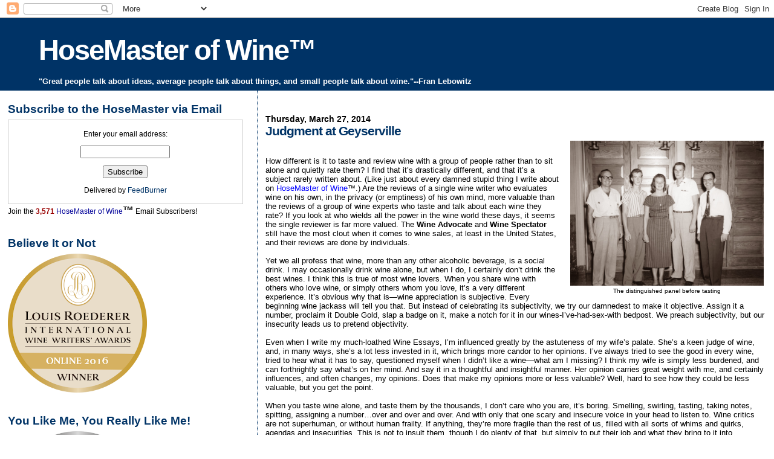

--- FILE ---
content_type: text/html; charset=UTF-8
request_url: https://hosemasterofwine.blogspot.com/2014/03/judgment-at-geyserville.html?showComment=1395949279151
body_size: 29501
content:
<!DOCTYPE html>
<html dir='ltr'>
<head>
<link href='https://www.blogger.com/static/v1/widgets/2944754296-widget_css_bundle.css' rel='stylesheet' type='text/css'/>
<meta content='text/html; charset=UTF-8' http-equiv='Content-Type'/>
<meta content='blogger' name='generator'/>
<link href='https://hosemasterofwine.blogspot.com/favicon.ico' rel='icon' type='image/x-icon'/>
<link href='https://hosemasterofwine.blogspot.com/2014/03/judgment-at-geyserville.html' rel='canonical'/>
<link rel="alternate" type="application/atom+xml" title="HoseMaster of Wine&#8482; - Atom" href="https://hosemasterofwine.blogspot.com/feeds/posts/default" />
<link rel="alternate" type="application/rss+xml" title="HoseMaster of Wine&#8482; - RSS" href="https://hosemasterofwine.blogspot.com/feeds/posts/default?alt=rss" />
<link rel="service.post" type="application/atom+xml" title="HoseMaster of Wine&#8482; - Atom" href="https://www.blogger.com/feeds/6745003136564123305/posts/default" />

<link rel="alternate" type="application/atom+xml" title="HoseMaster of Wine&#8482; - Atom" href="https://hosemasterofwine.blogspot.com/feeds/7405027912092735622/comments/default" />
<!--Can't find substitution for tag [blog.ieCssRetrofitLinks]-->
<link href='https://blogger.googleusercontent.com/img/b/R29vZ2xl/AVvXsEhzr_ULJ0RZfb8DHZAfQdleWwXOYPlC_-iltwac55n5gfoC5D5-UzyPxQbCEggsRLnJ2g6GMiB1gWFyXz37BgIs4g-XbmntKsSRD2Z7AXQT90_jfZksema-KaAxhSA1zB798qD5ZV2EgAM0/s1600/judgment+at+geyserville.jpg' rel='image_src'/>
<meta content='https://hosemasterofwine.blogspot.com/2014/03/judgment-at-geyserville.html' property='og:url'/>
<meta content='Judgment at Geyserville' property='og:title'/>
<meta content='  The distinguished panel before tasting     How different is it to taste and review wine with a group of people rather than to sit alone an...' property='og:description'/>
<meta content='https://blogger.googleusercontent.com/img/b/R29vZ2xl/AVvXsEhzr_ULJ0RZfb8DHZAfQdleWwXOYPlC_-iltwac55n5gfoC5D5-UzyPxQbCEggsRLnJ2g6GMiB1gWFyXz37BgIs4g-XbmntKsSRD2Z7AXQT90_jfZksema-KaAxhSA1zB798qD5ZV2EgAM0/w1200-h630-p-k-no-nu/judgment+at+geyserville.jpg' property='og:image'/>
<title>HoseMaster of Wine&#8482;: Judgment at Geyserville</title>
<style id='page-skin-1' type='text/css'><!--
/*
* Blogger Template Style
*
* Sand Dollar
* by Jason Sutter
* Updated by Blogger Team
*/
body {
margin:0px;
padding:0px;
background:#ffffff;
color:#000000;
font-size: small;
}
#outer-wrapper {
font:normal normal 100% Arial, sans-serif;
}
a {
color:#003366;
}
a:hover {
color:#003366;
}
a img {
border-width: 0;
}
#content-wrapper {
padding-top: 0;
padding-right: 1em;
padding-bottom: 0;
padding-left: 1em;
}
@media all  {
div#main {
float:right;
width:66%;
padding-top:30px;
padding-right:0;
padding-bottom:10px;
padding-left:1em;
border-left:dotted 1px #003366;
word-wrap: break-word; /* fix for long text breaking sidebar float in IE */
overflow: hidden;     /* fix for long non-text content breaking IE sidebar float */
}
div#sidebar {
margin-top:20px;
margin-right:0px;
margin-bottom:0px;
margin-left:0;
padding:0px;
text-align:left;
float: left;
width: 31%;
word-wrap: break-word; /* fix for long text breaking sidebar float in IE */
overflow: hidden;     /* fix for long non-text content breaking IE sidebar float */
}
}
@media handheld  {
div#main {
float:none;
width:90%;
}
div#sidebar {
padding-top:30px;
padding-right:7%;
padding-bottom:10px;
padding-left:3%;
}
}
#header {
padding-top:0px;
padding-right:0px;
padding-bottom:0px;
padding-left:0px;
margin-top:0px;
margin-right:0px;
margin-bottom:0px;
margin-left:0px;
border-bottom:dotted 1px #003366;
background:#003366;
}
h1 a:link  {
text-decoration:none;
color:#ffffff
}
h1 a:visited  {
text-decoration:none;
color:#ffffff
}
h1,h2,h3 {
margin: 0;
}
h1 {
padding-top:25px;
padding-right:0px;
padding-bottom:10px;
padding-left:5%;
color:#ffffff;
background:#003366;
font:normal bold 363% Verdana,Sans-Serif;
letter-spacing:-2px;
}
h3.post-title {
color:#003366;
font:normal bold 160% Verdana,Sans-Serif;
letter-spacing:-1px;
}
h3.post-title a,
h3.post-title a:visited {
color: #003366;
}
h2.date-header  {
margin-top:10px;
margin-right:0px;
margin-bottom:0px;
margin-left:0px;
color:#000000;
font: normal bold 105% Arial, sans-serif;
}
h4 {
color:#aa0033;
}
#sidebar h2 {
color:#003366;
margin:0px;
padding:0px;
font:normal bold 150% Arial, sans-serif;
}
#sidebar .widget {
margin-top:0px;
margin-right:0px;
margin-bottom:33px;
margin-left:0px;
padding-top:0px;
padding-right:0px;
padding-bottom:0px;
padding-left:0px;
font-size:95%;
}
#sidebar ul {
list-style-type:none;
padding-left: 0;
margin-top: 0;
}
#sidebar li {
margin-top:0px;
margin-right:0px;
margin-bottom:0px;
margin-left:0px;
padding-top:0px;
padding-right:0px;
padding-bottom:0px;
padding-left:0px;
list-style-type:none;
font-size:95%;
}
.description {
padding:0px;
margin-top:7px;
margin-right:12%;
margin-bottom:7px;
margin-left:5%;
color:#ffffff;
background:transparent;
font:bold 100% Verdana,Sans-Serif;
}
.post {
margin-top:0px;
margin-right:0px;
margin-bottom:30px;
margin-left:0px;
}
.post strong {
color:#000000;
font-weight:bold;
}
pre,code {
color:#003366;
}
strike {
color:#003366;
}
.post-footer  {
padding:0px;
margin:0px;
color:#444444;
font-size:80%;
}
.post-footer a {
border:none;
color:#003366;
text-decoration:none;
}
.post-footer a:hover {
text-decoration:underline;
}
#comments {
padding:0px;
font-size:110%;
font-weight:bold;
}
.comment-author {
margin-top: 10px;
}
.comment-body {
font-size:100%;
font-weight:normal;
color:black;
}
.comment-footer {
padding-bottom:20px;
color:#444444;
font-size:80%;
font-weight:normal;
display:inline;
margin-right:10px
}
.deleted-comment  {
font-style:italic;
color:gray;
}
.comment-link  {
margin-left:.6em;
}
.profile-textblock {
clear: both;
margin-left: 0;
}
.profile-img {
float: left;
margin-top: 0;
margin-right: 5px;
margin-bottom: 5px;
margin-left: 0;
border: 2px solid #003366;
}
#sidebar a:link  {
color:#003366;
text-decoration:none;
}
#sidebar a:active  {
color:#ff0000;
text-decoration:none;
}
#sidebar a:visited  {
color:sidebarlinkcolor;
text-decoration:none;
}
#sidebar a:hover {
color:#003366;
text-decoration:none;
}
.feed-links {
clear: both;
line-height: 2.5em;
}
#blog-pager-newer-link {
float: left;
}
#blog-pager-older-link {
float: right;
}
#blog-pager {
text-align: center;
}
.clear {
clear: both;
}
.widget-content {
margin-top: 0.5em;
}
/** Tweaks for layout editor preview */
body#layout #outer-wrapper {
margin-top: 0;
}
body#layout #main,
body#layout #sidebar {
margin-top: 10px;
padding-top: 0;
}

--></style>
<link href='https://www.blogger.com/dyn-css/authorization.css?targetBlogID=6745003136564123305&amp;zx=77b2ea51-4172-441b-9587-ca2c448fa47b' media='none' onload='if(media!=&#39;all&#39;)media=&#39;all&#39;' rel='stylesheet'/><noscript><link href='https://www.blogger.com/dyn-css/authorization.css?targetBlogID=6745003136564123305&amp;zx=77b2ea51-4172-441b-9587-ca2c448fa47b' rel='stylesheet'/></noscript>
<meta name='google-adsense-platform-account' content='ca-host-pub-1556223355139109'/>
<meta name='google-adsense-platform-domain' content='blogspot.com'/>

</head>
<body>
<div class='navbar section' id='navbar'><div class='widget Navbar' data-version='1' id='Navbar1'><script type="text/javascript">
    function setAttributeOnload(object, attribute, val) {
      if(window.addEventListener) {
        window.addEventListener('load',
          function(){ object[attribute] = val; }, false);
      } else {
        window.attachEvent('onload', function(){ object[attribute] = val; });
      }
    }
  </script>
<div id="navbar-iframe-container"></div>
<script type="text/javascript" src="https://apis.google.com/js/platform.js"></script>
<script type="text/javascript">
      gapi.load("gapi.iframes:gapi.iframes.style.bubble", function() {
        if (gapi.iframes && gapi.iframes.getContext) {
          gapi.iframes.getContext().openChild({
              url: 'https://www.blogger.com/navbar/6745003136564123305?po\x3d7405027912092735622\x26origin\x3dhttps://hosemasterofwine.blogspot.com',
              where: document.getElementById("navbar-iframe-container"),
              id: "navbar-iframe"
          });
        }
      });
    </script><script type="text/javascript">
(function() {
var script = document.createElement('script');
script.type = 'text/javascript';
script.src = '//pagead2.googlesyndication.com/pagead/js/google_top_exp.js';
var head = document.getElementsByTagName('head')[0];
if (head) {
head.appendChild(script);
}})();
</script>
</div></div>
<div id='outer-wrapper'><div id='wrap2'>
<!-- skip links for text browsers -->
<span id='skiplinks' style='display:none;'>
<a href='#main'>skip to main </a> |
      <a href='#sidebar'>skip to sidebar</a>
</span>
<div id='header-wrapper'>
<div class='header section' id='header'><div class='widget Header' data-version='1' id='Header1'>
<div id='header-inner'>
<div class='titlewrapper'>
<h1 class='title'>
<a href='https://hosemasterofwine.blogspot.com/'>
HoseMaster of Wine&#8482;
</a>
</h1>
</div>
<div class='descriptionwrapper'>
<p class='description'><span>"Great people talk about ideas, average people talk about things, and small people talk about wine."--Fran Lebowitz
</span></p>
</div>
</div>
</div></div>
</div>
<div id='content-wrapper'>
<div id='crosscol-wrapper' style='text-align:center'>
<div class='crosscol no-items section' id='crosscol'></div>
</div>
<div id='main-wrapper'>
<div class='main section' id='main'><div class='widget Blog' data-version='1' id='Blog1'>
<div class='blog-posts hfeed'>

          <div class="date-outer">
        
<h2 class='date-header'><span>Thursday, March 27, 2014</span></h2>

          <div class="date-posts">
        
<div class='post-outer'>
<div class='post hentry uncustomized-post-template' itemprop='blogPost' itemscope='itemscope' itemtype='http://schema.org/BlogPosting'>
<meta content='https://blogger.googleusercontent.com/img/b/R29vZ2xl/AVvXsEhzr_ULJ0RZfb8DHZAfQdleWwXOYPlC_-iltwac55n5gfoC5D5-UzyPxQbCEggsRLnJ2g6GMiB1gWFyXz37BgIs4g-XbmntKsSRD2Z7AXQT90_jfZksema-KaAxhSA1zB798qD5ZV2EgAM0/s1600/judgment+at+geyserville.jpg' itemprop='image_url'/>
<meta content='6745003136564123305' itemprop='blogId'/>
<meta content='7405027912092735622' itemprop='postId'/>
<a name='7405027912092735622'></a>
<h3 class='post-title entry-title' itemprop='name'>
Judgment at Geyserville
</h3>
<div class='post-header'>
<div class='post-header-line-1'></div>
</div>
<div class='post-body entry-content' id='post-body-7405027912092735622' itemprop='description articleBody'>
<table cellpadding="0" cellspacing="0" class="tr-caption-container" style="float: right; margin-left: 1em; text-align: right;"><tbody>
<tr><td style="text-align: center;"><a href="https://blogger.googleusercontent.com/img/b/R29vZ2xl/AVvXsEhzr_ULJ0RZfb8DHZAfQdleWwXOYPlC_-iltwac55n5gfoC5D5-UzyPxQbCEggsRLnJ2g6GMiB1gWFyXz37BgIs4g-XbmntKsSRD2Z7AXQT90_jfZksema-KaAxhSA1zB798qD5ZV2EgAM0/s1600/judgment+at+geyserville.jpg" imageanchor="1" style="clear: right; margin-bottom: 1em; margin-left: auto; margin-right: auto;"><img border="0" height="240" src="https://blogger.googleusercontent.com/img/b/R29vZ2xl/AVvXsEhzr_ULJ0RZfb8DHZAfQdleWwXOYPlC_-iltwac55n5gfoC5D5-UzyPxQbCEggsRLnJ2g6GMiB1gWFyXz37BgIs4g-XbmntKsSRD2Z7AXQT90_jfZksema-KaAxhSA1zB798qD5ZV2EgAM0/s1600/judgment+at+geyserville.jpg" width="320" /></a></td></tr>
<tr><td class="tr-caption" style="text-align: center;">The distinguished panel before tasting</td></tr>
</tbody></table>
<br />
<!--[if gte mso 9]><xml>
 <o:OfficeDocumentSettings>
  <o:AllowPNG/>
 </o:OfficeDocumentSettings>
</xml><![endif]--><br />
How different is it to taste and review wine with a group of
people rather than to sit alone and quietly rate them? I find that it&#8217;s
drastically different, and that it&#8217;s a subject rarely written about. (Like just
about every damned stupid thing I write about on <span style="color: blue;">HoseMaster of Wine</span>&#8482;.) Are the
reviews of a single wine writer who evaluates wine on his own, in the privacy (or
emptiness) of his own mind, more valuable than the reviews of a group of wine
experts who taste and talk about each wine they rate? If you look at who wields
all the power in the wine world these days, it seems the single reviewer is far
more valued. The<b> Wine Advocate</b> and <b>Wine Spectator</b> still have the most clout
when it comes to wine sales, at least in the United States, and their reviews
are done by individuals. <br />
<div class="MsoNormal">
<br /></div>
<div class="MsoNormal">
Yet we all profess that wine, more than any other alcoholic
beverage, is a social drink. I may occasionally drink wine alone, but when I
do, I certainly don&#8217;t drink the best wines. I think this is true of most wine
lovers. When you share wine with others who love wine, or simply others whom
you love, it&#8217;s a very different experience. It&#8217;s obvious why that is&#8212;wine
appreciation is subjective. Every beginning wine jackass will tell you that.
But instead of celebrating its subjectivity, we try our damnedest to make it
objective. Assign it a number, proclaim it Double Gold, slap a badge on it,
make a notch for it in our wines-I&#8217;ve-had-sex-with bedpost. We preach
subjectivity, but our insecurity leads us to pretend objectivity. </div>
<div class="MsoNormal">
<br /></div>
<div class="MsoNormal">
Even when I write my much-loathed Wine Essays, I&#8217;m
influenced greatly by the astuteness of my wife&#8217;s palate. She&#8217;s a keen judge of
wine, and, in many ways, she&#8217;s a lot less invested in it, which brings more
candor to her opinions. I&#8217;ve always tried to see the good in every wine, tried
to hear what it has to say, questioned myself when I didn&#8217;t like a wine&#8212;what am
I missing? I think my wife is simply less burdened, and can forthrightly say
what&#8217;s on her mind. And say it in a thoughtful and insightful manner. Her
opinion carries great weight with me, and certainly influences, and often
changes, my opinions. Does that make my opinions more or less valuable? Well,
hard to see how they could be less valuable, but you get the point. </div>
<div class="MsoNormal">
<br /></div>
<div class="MsoNormal">
When you taste wine alone, and taste them by the thousands,
I don&#8217;t care who you are, it&#8217;s boring. Smelling, swirling, tasting, taking
notes, spitting, assigning a number&#8230;over and over and over. And with only that
one scary and insecure voice in your head to listen to. Wine critics are not
superhuman, or without human frailty. If anything, they&#8217;re more fragile than
the rest of us, filled with all sorts of whims and quirks, agendas and
insecurities. This is not to insult them, though I do plenty of that, but
simply to put their job and what they bring to it into perspective. Like Gods,
we assign them omniscience when they are actually simply indefatigable. We believe
them to have superior palates, when they actually have merely superior
imaginations and vocabularies. What the best critics have is passion,
knowledge, experience, and a capacity for communication. What they can&#8217;t ever
have is objective or perfect judgment. They&#8217;ll humbly agree with that, then in
the next breath tell<span style="mso-spacerun: yes;"> </span>you what you should
be drinking.</div>
<div class="MsoNormal">
<br /></div>
<div class="MsoNormal">
Of course, neither can a panel of judges have objective or
perfect judgment. But it&#8217;s a joy to sit and taste wines with a group of very
qualified wine lovers. Andy Perdue, who runs the indispensable <a href="http://www.greatnorthwestwine.com/" target="_blank"><b>Great Northwest Wines</b></a> website and is wine critic for the Seattle Times, offered me the
opportunity to sit and taste a dozen Cabernet Sauvignons along with him, Mike
Dunne, Dan Berger, and Ellen Landis, back in January of this year. They are
writing about the tasting from their perspectives, and here I am doing the same
from mine. Ellen has published her<a href="http://www.ellenonwine.com/date/2014/01" target="_blank"><b> extensive notes</b></a> on each wine already. Mike
published his thoughts yesterday in the <a href="http://www.sacbee.com/2014/03/25/6266941/dunne-on-wine-judgment-in-geyserville.html" target="_blank"><b>Sacramento Bee </b></a>(which, due to some
dread and mysterious disease, has suffered<b> :</b> collapse). Andy&#8217;s column should
appear soon (and it has appeared--<b><a href="http://seattletimes.com/html/pacificnw/2023110615_0330grapevine1xml.html?syndication=rss" target="_blank">go here</a></b>), and Dan has said he will write about the tasting in his worthwhile email
publication <a href="http://www.vintageexperiences.com/" target="_blank"><b>Vintage Experiences</b></a>. We&#8217;ll beat this dead horse until it&#8217;s Elmer&#8217;s.</div>
<div class="MsoNormal">
<br /></div>
<div class="MsoNormal">
Andy&#8217;s concept was to taste Cabernets from Washington
against Cabernets from Napa Valley and Sonoma County. Andy brought four wines from
Horse Heaven Hills, speaking of dead horses, Mike Dunne brought four from Napa
Valley, while Dan Berger brought four from Sonoma County, three of which bore
the Alexander Valley appellation. We tasted (at the terrific <a href="http://www.diavolapizzeria.com/" target="_blank"><b>Diavola Restaurant</b></a>
in Geyserville, a must stop if you&#8217;re visiting the area), discussed and awarded
each wine a medal, in the manner of most wine competitions. All five of us judge
in a lot of competitions around the country, even around the world, so it&#8217;s a
comfortable and familiar way to give some kind of shape to the results. </div>
<div class="MsoNormal">
<br /></div>
<div class="MsoNormal">
It would be presumptuous to give any kind of validity to the
results of our group endeavor. For the most part, it was just fun. These are
opinionated, articulate, thoughtful, slightly wacky folks. Hell, they invited
the HoseMaster, which speaks volumes. I won&#8217;t bore you with tasting notes. I&#8217;m
perfectly capable of boring you without them. But I&#8217;ll share some random
thoughts with you, all of which are generally useless.</div>
<div class="MsoNormal">
<br /></div>
<div class="MsoNormal">
I am of the opinion that often the best, most interesting,
wines in a tasting like this land in the middle of the final rankings. The most
polished and least offensive wines drift to the top, often engendering the
least discussion and disagreement. I&#8217;m not convinced that makes them the best
wines. In fact, I think it only makes them the safest wines. Or, from another
perspective, it makes them the wines that show themselves the easiest and quickest.
I think I am more attracted to wines that make a slow striptease of it, showing
one seductive layer after another, but only after some coaxing, and probably a
bunch of money. I&#8217;ve learned this from years of experience. Some of it with wine. I&#8217;m rarely wildly
passionate about the highest ranking wines. It&#8217;s the ones in mid-pack that
usually enthrall me.</div>
<div class="MsoNormal">
<br /></div>
<div class="MsoNormal">
Two wines emerged on top, the <b>Jordan 2010 Alexander Valley</b>
and the<b> Kendall-Jackson 2010 Grand Reserve Sonoma County</b>. This surprised all of us,
especially when we found out that Mike had included some Napa Valley heavy
hitters&#8212;Montelena, Corison &#8220;Kronos,&#8221;<span style="mso-spacerun: yes;">&nbsp;
</span>Smith-Madrone &#8220;Cook&#8217;s Flat,&#8221; and Antinori&#8217;s Antica. I liked both the
Jordan and the K-J. So Sonoma County came out on top, at least on paper. The judges&#8217; decisions are
final, after all.</div>
<div class="MsoNormal">
<br /></div>
<div class="MsoNormal">
Were those the most interesting, most compelling, most
discussed wines? Not to my recollection. I was especially fond of the wine that
ranked somewhere in the middle&#8212;<a href="http://www.doublecanyon.com/" target="_blank"><b>Double Canyon 2010 Horse Heaven Hills</b></a>. I&#8217;d never
heard of the winery, but I loved the wine. It had just a touch of herbs, sage I
thought, which I adore in Cabernet, and it was silky and elegant. I kept going
back to it, a sure sign a wine is compelling. Though you often don&#8217;t vote for
it as your favorite, the wine that has the least left in the glass at the end
of a tasting is certainly the one that was most fascinating to you.</div>
<div class="MsoNormal">
<br /></div>
<div class="MsoNormal">
<a href="http://www.corison.com/" target="_blank"><b>Corison&#8217;s</b></a> famed &#8220;Kronos&#8221; bottling also finished in the
middle of the rankings. I used the word &#8220;simple&#8221; for it in my notes. That&#8217;s certainly
wrong, and, frankly, embarrassing. But that&#8217;s the danger of tasting but a few
sips of any wine. It&#8217;s the equivalent of speed dating. You really don&#8217;t want to
run your life by shallow evaluations. When the tasting was finished and we
ordered dinner, it was the &#8220;Kronos&#8221; that I reached for. I
never picked up the top two wines. The "Kronos" is a brilliant wine, a wine that outclasses its judges. And will end up being a trophy wine in anyone's wine cellar.</div>
<div class="MsoNormal">
<br /></div>
<div class="MsoNormal">
So what do we gather from this Judgment at Geyserville? In a
word, squat. I learned a lot from tasting with such a grand bunch of talented
wine folk, but our results were only mildly interesting. Like I have to tell you that.<br />
<br />
Ever ask yourself what
would have happened if the Judgment of Paris in 1976 had been overwhelmingly
won by the French wines? It certainly could have happened that way. Maybe they
should have gone Best Out of Three. There&#8217;s no doubt the results of that famous
tasting changed California&#8217;s wine future forever. Would that have been the case
if it had been a single wine critic passing judgment? Did the fact that it was
an all-French panel make the results more valid? I&#8217;d say no to both questions.
Did it prove California wines are better, or as good as, their French
counterparts? Of course not. It didn&#8217;t prove much at all; and but for the
presence of one reporter, it would have been as lost to history as our first
Judgment at Geyserville most certainly will be. The Judgment of Paris proved only
the power of the press, not the superiority of the wines. What did our little Geyserville
tasting prove? We like to drink wine in the company of our peers, and eat
pizza. Not necessarily in that order.</div>
<div class="MsoNormal">
<br /></div>
<table cellpadding="0" cellspacing="0" class="tr-caption-container" style="float: left; margin-right: 1em; text-align: left;"><tbody>
<tr><td style="text-align: center;"><a href="https://blogger.googleusercontent.com/img/b/R29vZ2xl/AVvXsEg6WKI3KtixivkbCxc5mNuHtdHcHXppVNfcGJNhp98Jo0wR8iLUkHJXE4CUdE9w3U4eSu5SzCeVTHHH-BcQv9dxCmfXi9yLj9wimsrd9d3rvlxT296cVvGp52R53XDBy4hrzNofjIknf-Hf/s1600/geyserville+2.jpg" imageanchor="1" style="clear: left; margin-bottom: 1em; margin-left: auto; margin-right: auto;"><img border="0" height="252" src="https://blogger.googleusercontent.com/img/b/R29vZ2xl/AVvXsEg6WKI3KtixivkbCxc5mNuHtdHcHXppVNfcGJNhp98Jo0wR8iLUkHJXE4CUdE9w3U4eSu5SzCeVTHHH-BcQv9dxCmfXi9yLj9wimsrd9d3rvlxT296cVvGp52R53XDBy4hrzNofjIknf-Hf/s1600/geyserville+2.jpg" width="320" /></a></td></tr>
<tr><td class="tr-caption" style="text-align: center;">The more distinguished panel after tasting</td></tr>
</tbody></table>
<div class="MsoNormal">
<br /></div>
<div style='clear: both;'></div>
</div>
<div class='post-footer'>
<div class='post-footer-line post-footer-line-1'>
<span class='post-author vcard'>
Posted by
<span class='fn' itemprop='author' itemscope='itemscope' itemtype='http://schema.org/Person'>
<meta content='https://www.blogger.com/profile/11238869156614617705' itemprop='url'/>
<a class='g-profile' href='https://www.blogger.com/profile/11238869156614617705' rel='author' title='author profile'>
<span itemprop='name'>Ron Washam, HMW</span>
</a>
</span>
</span>
<span class='post-timestamp'>
at
<meta content='https://hosemasterofwine.blogspot.com/2014/03/judgment-at-geyserville.html' itemprop='url'/>
<a class='timestamp-link' href='https://hosemasterofwine.blogspot.com/2014/03/judgment-at-geyserville.html' rel='bookmark' title='permanent link'><abbr class='published' itemprop='datePublished' title='2014-03-27T08:00:00-07:00'>8:00&#8239;AM</abbr></a>
</span>
<span class='post-comment-link'>
</span>
<span class='post-icons'>
<span class='item-control blog-admin pid-176996773'>
<a href='https://www.blogger.com/post-edit.g?blogID=6745003136564123305&postID=7405027912092735622&from=pencil' title='Edit Post'>
<img alt='' class='icon-action' height='18' src='https://resources.blogblog.com/img/icon18_edit_allbkg.gif' width='18'/>
</a>
</span>
</span>
<div class='post-share-buttons goog-inline-block'>
<a class='goog-inline-block share-button sb-email' href='https://www.blogger.com/share-post.g?blogID=6745003136564123305&postID=7405027912092735622&target=email' target='_blank' title='Email This'><span class='share-button-link-text'>Email This</span></a><a class='goog-inline-block share-button sb-blog' href='https://www.blogger.com/share-post.g?blogID=6745003136564123305&postID=7405027912092735622&target=blog' onclick='window.open(this.href, "_blank", "height=270,width=475"); return false;' target='_blank' title='BlogThis!'><span class='share-button-link-text'>BlogThis!</span></a><a class='goog-inline-block share-button sb-twitter' href='https://www.blogger.com/share-post.g?blogID=6745003136564123305&postID=7405027912092735622&target=twitter' target='_blank' title='Share to X'><span class='share-button-link-text'>Share to X</span></a><a class='goog-inline-block share-button sb-facebook' href='https://www.blogger.com/share-post.g?blogID=6745003136564123305&postID=7405027912092735622&target=facebook' onclick='window.open(this.href, "_blank", "height=430,width=640"); return false;' target='_blank' title='Share to Facebook'><span class='share-button-link-text'>Share to Facebook</span></a><a class='goog-inline-block share-button sb-pinterest' href='https://www.blogger.com/share-post.g?blogID=6745003136564123305&postID=7405027912092735622&target=pinterest' target='_blank' title='Share to Pinterest'><span class='share-button-link-text'>Share to Pinterest</span></a>
</div>
</div>
<div class='post-footer-line post-footer-line-2'>
<span class='post-labels'>
Labels:
<a href='https://hosemasterofwine.blogspot.com/search/label/Wine%20Essays' rel='tag'>Wine Essays</a>
</span>
</div>
<div class='post-footer-line post-footer-line-3'>
<span class='post-location'>
</span>
</div>
</div>
</div>
<div class='comments' id='comments'>
<a name='comments'></a>
<h4>25 comments:</h4>
<div id='Blog1_comments-block-wrapper'>
<dl class='avatar-comment-indent' id='comments-block'>
<dt class='comment-author ' id='c4861503577856111165'>
<a name='c4861503577856111165'></a>
<div class="avatar-image-container avatar-stock"><span dir="ltr"><a href="https://www.blogger.com/profile/13849290999060380035" target="" rel="nofollow" onclick="" class="avatar-hovercard" id="av-4861503577856111165-13849290999060380035"><img src="//www.blogger.com/img/blogger_logo_round_35.png" width="35" height="35" alt="" title="Unknown">

</a></span></div>
<a href='https://www.blogger.com/profile/13849290999060380035' rel='nofollow'>Unknown</a>
said...
</dt>
<dd class='comment-body' id='Blog1_cmt-4861503577856111165'>
<p>
I judged my first wine competition a couple weeks ago.  I was with two winemakers that I respect tremendously, and one wine writer.  We could all agree on which wines were absolutely terrible.  After that, it was mostly just a guessing game.  <br /><br />I really like your take on the experience, and I agree that it is usually the shallow and showy wines that will show best in that type of tasting.  I also agree that the Corison wines are brilliant, subtle, and classy; and I&#39;m not surprised that they didn&#39;t show well in a dog &amp; pony show. <br /><br />Regardless, it sounds like you had a good time tasting delicious wine with a good group.  Give yourself a gold medal for living well. 
</p>
</dd>
<dd class='comment-footer'>
<span class='comment-timestamp'>
<a href='https://hosemasterofwine.blogspot.com/2014/03/judgment-at-geyserville.html?showComment=1395939081925#c4861503577856111165' title='comment permalink'>
March 27, 2014 at 9:51&#8239;AM
</a>
<span class='item-control blog-admin pid-701774399'>
<a class='comment-delete' href='https://www.blogger.com/comment/delete/6745003136564123305/4861503577856111165' title='Delete Comment'>
<img src='https://resources.blogblog.com/img/icon_delete13.gif'/>
</a>
</span>
</span>
</dd>
<dt class='comment-author ' id='c1190380981088212967'>
<a name='c1190380981088212967'></a>
<div class="avatar-image-container vcard"><span dir="ltr"><a href="https://www.blogger.com/profile/05409346656762573929" target="" rel="nofollow" onclick="" class="avatar-hovercard" id="av-1190380981088212967-05409346656762573929"><img src="https://resources.blogblog.com/img/blank.gif" width="35" height="35" class="delayLoad" style="display: none;" longdesc="//blogger.googleusercontent.com/img/b/R29vZ2xl/AVvXsEgmqJtlCxKkxAZa1XKeqSE5RFCOjUrcDr3P5_pwkr6qYGaHJynEFgLf7CvssrOumhVfbJIsuu1cro4oXdJ3prUWdcnNujyu87lSg3HrryniuB5OK3dW0Uae5F9mOPsJ7g/s45-c/Gregutt:TImes.jpg" alt="" title="PaulG">

<noscript><img src="//blogger.googleusercontent.com/img/b/R29vZ2xl/AVvXsEgmqJtlCxKkxAZa1XKeqSE5RFCOjUrcDr3P5_pwkr6qYGaHJynEFgLf7CvssrOumhVfbJIsuu1cro4oXdJ3prUWdcnNujyu87lSg3HrryniuB5OK3dW0Uae5F9mOPsJ7g/s45-c/Gregutt:TImes.jpg" width="35" height="35" class="photo" alt=""></noscript></a></span></div>
<a href='https://www.blogger.com/profile/05409346656762573929' rel='nofollow'>PaulG</a>
said...
</dt>
<dd class='comment-body' id='Blog1_cmt-1190380981088212967'>
<p>
Re:  the wife palate. Mrs. G is my go-to palate whenever I am fatigued, bored, uncertain or simply overwhelmed. She tastes wine quite differently than I do, with none of the baggage that weighs down judges and critics. She says she tastes colors (whatever that means). But is she ever good at it! Last night I opened and poured (blind, with no clue at all what I was up to) two wines from my cellar. There was a 2010 &#39;Silex&#39; Vouvray, and a 1995 Fontodi Chianti Classico Riserva. With no hesitation she sipped the first wine, said &quot;France&#8230; Chenin Blanc.&quot; Bingo. A bit later I served the second wine. She immediately said &quot;Italy&#8230; older&#8230; 1990s&#8230;&quot; Dear God - I wish I was half as good. And so, I would bet, do most of the members of your extinguished panel.
</p>
</dd>
<dd class='comment-footer'>
<span class='comment-timestamp'>
<a href='https://hosemasterofwine.blogspot.com/2014/03/judgment-at-geyserville.html?showComment=1395939599117#c1190380981088212967' title='comment permalink'>
March 27, 2014 at 9:59&#8239;AM
</a>
<span class='item-control blog-admin pid-2127897733'>
<a class='comment-delete' href='https://www.blogger.com/comment/delete/6745003136564123305/1190380981088212967' title='Delete Comment'>
<img src='https://resources.blogblog.com/img/icon_delete13.gif'/>
</a>
</span>
</span>
</dd>
<dt class='comment-author blog-author' id='c4643972100706298003'>
<a name='c4643972100706298003'></a>
<div class="avatar-image-container vcard"><span dir="ltr"><a href="https://www.blogger.com/profile/11238869156614617705" target="" rel="nofollow" onclick="" class="avatar-hovercard" id="av-4643972100706298003-11238869156614617705"><img src="https://resources.blogblog.com/img/blank.gif" width="35" height="35" class="delayLoad" style="display: none;" longdesc="//blogger.googleusercontent.com/img/b/R29vZ2xl/AVvXsEg82jYJtgW0BPWSY7NePwNY2qfcmhoG2P7q2qh3rZjLS0J-Pw4LdSIsUpYOkDYq5kjtwWF4c2Sgi-Z39IK5f3wZSbSxNlJ7Okx_E4wh5a9pSTFOe_Fc0Mjz4qJb81Ir884/s45-c/Ron+on+Tractor.jpg" alt="" title="Ron Washam, HMW">

<noscript><img src="//blogger.googleusercontent.com/img/b/R29vZ2xl/AVvXsEg82jYJtgW0BPWSY7NePwNY2qfcmhoG2P7q2qh3rZjLS0J-Pw4LdSIsUpYOkDYq5kjtwWF4c2Sgi-Z39IK5f3wZSbSxNlJ7Okx_E4wh5a9pSTFOe_Fc0Mjz4qJb81Ir884/s45-c/Ron+on+Tractor.jpg" width="35" height="35" class="photo" alt=""></noscript></a></span></div>
<a href='https://www.blogger.com/profile/11238869156614617705' rel='nofollow'>Ron Washam, HMW</a>
said...
</dt>
<dd class='comment-body' id='Blog1_cmt-4643972100706298003'>
<p>
Hey Gabe,<br />Judging does give you a very different perspective on the subjectivity of taste, a topic everyone yammers about. But tasting with peers, people you respect, does drive the point home. Shitty wine is shitty wine. Those are easy to dismiss. The rest of the wines are then subject to the individual tastes of the judges, and the circumstances of their position in the flight, and many other relatively minor factors. Not so much guessing as trying to hit a hundred moving targets with four different guns at the same time.<br /><br />But, yeah, the real point was the joy of tasting with very experienced and talented wine folk.<br /><br />Paul!<br />How the hell are you? I miss your blog. You had a blog, right?<br /><br />Professional wine people often bring too much baggage to tasting wines. It&#39;s just the way of the world. My wife has tasted a lot of great wines with me, so she knows the difference. Only she doesn&#39;t feel any need to be right, or to overanalyze every wine. She just drinks it and usually pins it down with just a few words or two. I have to put it in context, try to figure out how it was made, compare it to previous vintages or comparable producers...all that crap.<br /><br />So, yeah, she&#39;s a better judge than I. Except of people. 
</p>
</dd>
<dd class='comment-footer'>
<span class='comment-timestamp'>
<a href='https://hosemasterofwine.blogspot.com/2014/03/judgment-at-geyserville.html?showComment=1395940571918#c4643972100706298003' title='comment permalink'>
March 27, 2014 at 10:16&#8239;AM
</a>
<span class='item-control blog-admin pid-176996773'>
<a class='comment-delete' href='https://www.blogger.com/comment/delete/6745003136564123305/4643972100706298003' title='Delete Comment'>
<img src='https://resources.blogblog.com/img/icon_delete13.gif'/>
</a>
</span>
</span>
</dd>
<dt class='comment-author ' id='c6041602119009288047'>
<a name='c6041602119009288047'></a>
<div class="avatar-image-container avatar-stock"><span dir="ltr"><a href="https://www.blogger.com/profile/08284995666531011299" target="" rel="nofollow" onclick="" class="avatar-hovercard" id="av-6041602119009288047-08284995666531011299"><img src="//www.blogger.com/img/blogger_logo_round_35.png" width="35" height="35" alt="" title="Unknown">

</a></span></div>
<a href='https://www.blogger.com/profile/08284995666531011299' rel='nofollow'>Unknown</a>
said...
</dt>
<dd class='comment-body' id='Blog1_cmt-6041602119009288047'>
<p>
You share your best wines with others? That&#39;s novel. No wonder I don&#39;t have any friends.<br /><br />I like your take on the tasting, being candid, putting it in context, and providing the Big Picture while also being personal. And funny: &quot;We&#39;ll beat this dead horse until it&#39;s Elmer&#39;s.&quot; Don&#39;t be offended; there were other funny lines as well.<br /><br />I tried to be too analytical, getting hung up on tasting notes, always a mistake. If you want to find the column anyway, go to sacbee.com, find the food and wine tab, scroll down the left column of that page, click on more headlines and continue to scroll. It&#39;s a lot of work, I know, but Sacramento is such a hot culinary town these days - restaurants closing as well as opening - that the food and wine news gets updated almost hourly, and yesterday&#39;s news is, well, yesterday&#39;s news.<br /><br />In that column, incidentally, I suggested that the same wines be retasted by the same group in three or four years, but that got edited out. With a little age to the wines - and the judges - I wouldn&#39;t be surprised to see the ranking turned upside down. Hope to see you before then.
</p>
</dd>
<dd class='comment-footer'>
<span class='comment-timestamp'>
<a href='https://hosemasterofwine.blogspot.com/2014/03/judgment-at-geyserville.html?showComment=1395941132839#c6041602119009288047' title='comment permalink'>
March 27, 2014 at 10:25&#8239;AM
</a>
<span class='item-control blog-admin pid-1652742954'>
<a class='comment-delete' href='https://www.blogger.com/comment/delete/6745003136564123305/6041602119009288047' title='Delete Comment'>
<img src='https://resources.blogblog.com/img/icon_delete13.gif'/>
</a>
</span>
</span>
</dd>
<dt class='comment-author ' id='c3548071276741045993'>
<a name='c3548071276741045993'></a>
<div class="avatar-image-container avatar-stock"><span dir="ltr"><a href="https://www.blogger.com/profile/11992278224164669829" target="" rel="nofollow" onclick="" class="avatar-hovercard" id="av-3548071276741045993-11992278224164669829"><img src="//www.blogger.com/img/blogger_logo_round_35.png" width="35" height="35" alt="" title="Unknown">

</a></span></div>
<a href='https://www.blogger.com/profile/11992278224164669829' rel='nofollow'>Unknown</a>
said...
</dt>
<dd class='comment-body' id='Blog1_cmt-3548071276741045993'>
<p>
Regarding your pics.. that scandal rag Frank once ran a pic of Jabba the Hut and Princess Leah in that gold bikini with the cutline: Alex Frame president of CBC Radio and some woman from CBC pictured exactly here.. 
</p>
</dd>
<dd class='comment-footer'>
<span class='comment-timestamp'>
<a href='https://hosemasterofwine.blogspot.com/2014/03/judgment-at-geyserville.html?showComment=1395942495689#c3548071276741045993' title='comment permalink'>
March 27, 2014 at 10:48&#8239;AM
</a>
<span class='item-control blog-admin pid-1871769652'>
<a class='comment-delete' href='https://www.blogger.com/comment/delete/6745003136564123305/3548071276741045993' title='Delete Comment'>
<img src='https://resources.blogblog.com/img/icon_delete13.gif'/>
</a>
</span>
</span>
</dd>
<dt class='comment-author blog-author' id='c613971206116586539'>
<a name='c613971206116586539'></a>
<div class="avatar-image-container vcard"><span dir="ltr"><a href="https://www.blogger.com/profile/11238869156614617705" target="" rel="nofollow" onclick="" class="avatar-hovercard" id="av-613971206116586539-11238869156614617705"><img src="https://resources.blogblog.com/img/blank.gif" width="35" height="35" class="delayLoad" style="display: none;" longdesc="//blogger.googleusercontent.com/img/b/R29vZ2xl/AVvXsEg82jYJtgW0BPWSY7NePwNY2qfcmhoG2P7q2qh3rZjLS0J-Pw4LdSIsUpYOkDYq5kjtwWF4c2Sgi-Z39IK5f3wZSbSxNlJ7Okx_E4wh5a9pSTFOe_Fc0Mjz4qJb81Ir884/s45-c/Ron+on+Tractor.jpg" alt="" title="Ron Washam, HMW">

<noscript><img src="//blogger.googleusercontent.com/img/b/R29vZ2xl/AVvXsEg82jYJtgW0BPWSY7NePwNY2qfcmhoG2P7q2qh3rZjLS0J-Pw4LdSIsUpYOkDYq5kjtwWF4c2Sgi-Z39IK5f3wZSbSxNlJ7Okx_E4wh5a9pSTFOe_Fc0Mjz4qJb81Ir884/s45-c/Ron+on+Tractor.jpg" width="35" height="35" class="photo" alt=""></noscript></a></span></div>
<a href='https://www.blogger.com/profile/11238869156614617705' rel='nofollow'>Ron Washam, HMW</a>
said...
</dt>
<dd class='comment-body' id='Blog1_cmt-613971206116586539'>
<p>
Mike,<br />It was your column in the SacBee that reminded me to write this piece. Tasting with three working wine journalists, I decided my best option was to take a completely different angle. Comparative tastings are interesting, and we&#39;ve all done hundreds of them, but what you take away from the experience isn&#39;t really the order of finish, or tasting notes. It&#39;s the social aspect of wine, the fun we had doing it, that is the takeaway. I thought at least ten of the Cabernets were pretty damned good. Then it&#39;s just about style preference and price. <br /><br />I enjoyed the company. Your wife was there, Mike, and I&#39;ve judged with her. She&#39;s good. Who needs me?<br /><br />David,<br />The before and after pics just made me laugh, they&#39;re so stupid. I Googled &quot;Photo of one woman and four men&quot; and those are two that came up. Music lovers may notice the after photo is of The Platters. Appropriate because one of their big hits was &quot;Great Pretender.&quot; 
</p>
</dd>
<dd class='comment-footer'>
<span class='comment-timestamp'>
<a href='https://hosemasterofwine.blogspot.com/2014/03/judgment-at-geyserville.html?showComment=1395943071832#c613971206116586539' title='comment permalink'>
March 27, 2014 at 10:57&#8239;AM
</a>
<span class='item-control blog-admin pid-176996773'>
<a class='comment-delete' href='https://www.blogger.com/comment/delete/6745003136564123305/613971206116586539' title='Delete Comment'>
<img src='https://resources.blogblog.com/img/icon_delete13.gif'/>
</a>
</span>
</span>
</dd>
<dt class='comment-author ' id='c1614206046804017135'>
<a name='c1614206046804017135'></a>
<div class="avatar-image-container vcard"><span dir="ltr"><a href="https://www.blogger.com/profile/07322028233207741737" target="" rel="nofollow" onclick="" class="avatar-hovercard" id="av-1614206046804017135-07322028233207741737"><img src="https://resources.blogblog.com/img/blank.gif" width="35" height="35" class="delayLoad" style="display: none;" longdesc="//blogger.googleusercontent.com/img/b/R29vZ2xl/AVvXsEjphtHgcvd-HUtXrx9lV5iH0Xy-xU-Yyf0Khh1O3Cn5YdIl8QJdjesCs7fRjveh6HBjZWV40oIGbN2f1qqIPTPX5FO_ZvJgIuRxXGFXXrgM8SJgDJ9pKrLwkF29QkWK0os/s45-c/pellechia2.jpg" alt="" title="Thomas">

<noscript><img src="//blogger.googleusercontent.com/img/b/R29vZ2xl/AVvXsEjphtHgcvd-HUtXrx9lV5iH0Xy-xU-Yyf0Khh1O3Cn5YdIl8QJdjesCs7fRjveh6HBjZWV40oIGbN2f1qqIPTPX5FO_ZvJgIuRxXGFXXrgM8SJgDJ9pKrLwkF29QkWK0os/s45-c/pellechia2.jpg" width="35" height="35" class="photo" alt=""></noscript></a></span></div>
<a href='https://www.blogger.com/profile/07322028233207741737' rel='nofollow'>Thomas</a>
said...
</dt>
<dd class='comment-body' id='Blog1_cmt-1614206046804017135'>
<p>
Ron:<br /><br />You know that I noticed the Platters. Yes, The Great pretender was among their hits, but how did you manage to find a picture of the group when Zola Taylor was in the lead? She didn&#39;t sing lead often, at least not on their early hits. But I digress.<br /><br />When I produced commercial wine, I always brought my latest &quot;discovery&quot; to my wife so that she could taste it and put me back in my place. <br /><br />It&#39;s interesting, but after a recent to-do over at Wark&#39;s place, I was thinking about how what Maynard Amerine was trying to accomplish with the 20-point evaluation scale is so vastly different from what has become of wine evaluation. His main concern was to identify what constituted quality, not how best to score for marketing.
</p>
</dd>
<dd class='comment-footer'>
<span class='comment-timestamp'>
<a href='https://hosemasterofwine.blogspot.com/2014/03/judgment-at-geyserville.html?showComment=1395944815724#c1614206046804017135' title='comment permalink'>
March 27, 2014 at 11:26&#8239;AM
</a>
<span class='item-control blog-admin pid-1413749206'>
<a class='comment-delete' href='https://www.blogger.com/comment/delete/6745003136564123305/1614206046804017135' title='Delete Comment'>
<img src='https://resources.blogblog.com/img/icon_delete13.gif'/>
</a>
</span>
</span>
</dd>
<dt class='comment-author blog-author' id='c8235646929566836144'>
<a name='c8235646929566836144'></a>
<div class="avatar-image-container vcard"><span dir="ltr"><a href="https://www.blogger.com/profile/11238869156614617705" target="" rel="nofollow" onclick="" class="avatar-hovercard" id="av-8235646929566836144-11238869156614617705"><img src="https://resources.blogblog.com/img/blank.gif" width="35" height="35" class="delayLoad" style="display: none;" longdesc="//blogger.googleusercontent.com/img/b/R29vZ2xl/AVvXsEg82jYJtgW0BPWSY7NePwNY2qfcmhoG2P7q2qh3rZjLS0J-Pw4LdSIsUpYOkDYq5kjtwWF4c2Sgi-Z39IK5f3wZSbSxNlJ7Okx_E4wh5a9pSTFOe_Fc0Mjz4qJb81Ir884/s45-c/Ron+on+Tractor.jpg" alt="" title="Ron Washam, HMW">

<noscript><img src="//blogger.googleusercontent.com/img/b/R29vZ2xl/AVvXsEg82jYJtgW0BPWSY7NePwNY2qfcmhoG2P7q2qh3rZjLS0J-Pw4LdSIsUpYOkDYq5kjtwWF4c2Sgi-Z39IK5f3wZSbSxNlJ7Okx_E4wh5a9pSTFOe_Fc0Mjz4qJb81Ir884/s45-c/Ron+on+Tractor.jpg" width="35" height="35" class="photo" alt=""></noscript></a></span></div>
<a href='https://www.blogger.com/profile/11238869156614617705' rel='nofollow'>Ron Washam, HMW</a>
said...
</dt>
<dd class='comment-body' id='Blog1_cmt-8235646929566836144'>
<p>
Thomas,<br />It was simple luck that Zola Taylor came up in my Google search. But when I saw it was The Platters, I had to use the photo. Yes, I knew you&#39;d spot them.<br /><br />I&#39;m never going to get involved in a debate at Wark&#39;s place. No one ever concedes anything to anyone else over there--it&#39;s the old wisdom that when one Poodle starts barking, they all start barking. <br /><br />Amerine&#39;s scale was meant to be precise, and to measure the components of wine in order to find ways to improve it, or uncover where the winemaker went wrong. The 100 Point Scale is shorthand for avoiding all that. It does simply stand for an opinion, the opinion, usually, of one person. So it has the same value as a Tweet. Which is to say, very little to no value. Twitter isn&#39;t going away either.<br /><br />
</p>
</dd>
<dd class='comment-footer'>
<span class='comment-timestamp'>
<a href='https://hosemasterofwine.blogspot.com/2014/03/judgment-at-geyserville.html?showComment=1395946118711#c8235646929566836144' title='comment permalink'>
March 27, 2014 at 11:48&#8239;AM
</a>
<span class='item-control blog-admin pid-176996773'>
<a class='comment-delete' href='https://www.blogger.com/comment/delete/6745003136564123305/8235646929566836144' title='Delete Comment'>
<img src='https://resources.blogblog.com/img/icon_delete13.gif'/>
</a>
</span>
</span>
</dd>
<dt class='comment-author ' id='c7562281602852463609'>
<a name='c7562281602852463609'></a>
<div class="avatar-image-container avatar-stock"><span dir="ltr"><a href="https://www.blogger.com/profile/04400747926760602666" target="" rel="nofollow" onclick="" class="avatar-hovercard" id="av-7562281602852463609-04400747926760602666"><img src="//www.blogger.com/img/blogger_logo_round_35.png" width="35" height="35" alt="" title="Drew M.">

</a></span></div>
<a href='https://www.blogger.com/profile/04400747926760602666' rel='nofollow'>Drew M.</a>
said...
</dt>
<dd class='comment-body' id='Blog1_cmt-7562281602852463609'>
<p>
Sounds like a great night.  Not surprising that the &#39;10 Kronos finished mid-pack here.  If I have learned one thing in the years since I first tasted Cathy&#39;s wines, it&#39;s that there is little more rewarding than letting them sleep for a while.
</p>
</dd>
<dd class='comment-footer'>
<span class='comment-timestamp'>
<a href='https://hosemasterofwine.blogspot.com/2014/03/judgment-at-geyserville.html?showComment=1395947217507#c7562281602852463609' title='comment permalink'>
March 27, 2014 at 12:06&#8239;PM
</a>
<span class='item-control blog-admin pid-424908583'>
<a class='comment-delete' href='https://www.blogger.com/comment/delete/6745003136564123305/7562281602852463609' title='Delete Comment'>
<img src='https://resources.blogblog.com/img/icon_delete13.gif'/>
</a>
</span>
</span>
</dd>
<dt class='comment-author ' id='c6295786200471105934'>
<a name='c6295786200471105934'></a>
<div class="avatar-image-container vcard"><span dir="ltr"><a href="https://www.blogger.com/profile/07322028233207741737" target="" rel="nofollow" onclick="" class="avatar-hovercard" id="av-6295786200471105934-07322028233207741737"><img src="https://resources.blogblog.com/img/blank.gif" width="35" height="35" class="delayLoad" style="display: none;" longdesc="//blogger.googleusercontent.com/img/b/R29vZ2xl/AVvXsEjphtHgcvd-HUtXrx9lV5iH0Xy-xU-Yyf0Khh1O3Cn5YdIl8QJdjesCs7fRjveh6HBjZWV40oIGbN2f1qqIPTPX5FO_ZvJgIuRxXGFXXrgM8SJgDJ9pKrLwkF29QkWK0os/s45-c/pellechia2.jpg" alt="" title="Thomas">

<noscript><img src="//blogger.googleusercontent.com/img/b/R29vZ2xl/AVvXsEjphtHgcvd-HUtXrx9lV5iH0Xy-xU-Yyf0Khh1O3Cn5YdIl8QJdjesCs7fRjveh6HBjZWV40oIGbN2f1qqIPTPX5FO_ZvJgIuRxXGFXXrgM8SJgDJ9pKrLwkF29QkWK0os/s45-c/pellechia2.jpg" width="35" height="35" class="photo" alt=""></noscript></a></span></div>
<a href='https://www.blogger.com/profile/07322028233207741737' rel='nofollow'>Thomas</a>
said...
</dt>
<dd class='comment-body' id='Blog1_cmt-6295786200471105934'>
<p>
Ron:<br /><br />Another phenomenon of wine evaluations is that dessert wines seem often to trump all others.<br /><br />Re, the Platters: by the time they were through, there must have been half a dozen different groups called The Platters. It was a legal mess. I hate to admit that I am old enough to have seen the group perform at Alan Freed&#39;s show at the Brooklyn Paramount--barely old enough, of course.
</p>
</dd>
<dd class='comment-footer'>
<span class='comment-timestamp'>
<a href='https://hosemasterofwine.blogspot.com/2014/03/judgment-at-geyserville.html?showComment=1395948956626#c6295786200471105934' title='comment permalink'>
March 27, 2014 at 12:35&#8239;PM
</a>
<span class='item-control blog-admin pid-1413749206'>
<a class='comment-delete' href='https://www.blogger.com/comment/delete/6745003136564123305/6295786200471105934' title='Delete Comment'>
<img src='https://resources.blogblog.com/img/icon_delete13.gif'/>
</a>
</span>
</span>
</dd>
<dt class='comment-author blog-author' id='c8518740644762418473'>
<a name='c8518740644762418473'></a>
<div class="avatar-image-container vcard"><span dir="ltr"><a href="https://www.blogger.com/profile/11238869156614617705" target="" rel="nofollow" onclick="" class="avatar-hovercard" id="av-8518740644762418473-11238869156614617705"><img src="https://resources.blogblog.com/img/blank.gif" width="35" height="35" class="delayLoad" style="display: none;" longdesc="//blogger.googleusercontent.com/img/b/R29vZ2xl/AVvXsEg82jYJtgW0BPWSY7NePwNY2qfcmhoG2P7q2qh3rZjLS0J-Pw4LdSIsUpYOkDYq5kjtwWF4c2Sgi-Z39IK5f3wZSbSxNlJ7Okx_E4wh5a9pSTFOe_Fc0Mjz4qJb81Ir884/s45-c/Ron+on+Tractor.jpg" alt="" title="Ron Washam, HMW">

<noscript><img src="//blogger.googleusercontent.com/img/b/R29vZ2xl/AVvXsEg82jYJtgW0BPWSY7NePwNY2qfcmhoG2P7q2qh3rZjLS0J-Pw4LdSIsUpYOkDYq5kjtwWF4c2Sgi-Z39IK5f3wZSbSxNlJ7Okx_E4wh5a9pSTFOe_Fc0Mjz4qJb81Ir884/s45-c/Ron+on+Tractor.jpg" width="35" height="35" class="photo" alt=""></noscript></a></span></div>
<a href='https://www.blogger.com/profile/11238869156614617705' rel='nofollow'>Ron Washam, HMW</a>
said...
</dt>
<dd class='comment-body' id='Blog1_cmt-8518740644762418473'>
<p>
Drew,<br />Agreed. But my own tasting note on the Corison could not be more embarrassing, and that was my point. Bloggers tend to glamorize these sorts of blind tastings, pretend that there is great value in the results, try to gain attention for their breathtaking wine tasting skills, when it&#39;s always something of a crap shoot. Those of us who have done this for a living recognize their ploys. It&#39;s something of a shame that newcomers to wine don&#39;t get to see behind the curtain very often. Thanks for chiming in, Drew.<br /><br />Thomas,<br />I hate judging dessert wines. I have so little use for them, and, as you note, tasting panels tend to overvalue them. <br /><br />Can&#39;t say I ever saw The Platters, but it&#39;s cool that you did. I still like &quot;Great Pretender&quot; for its fabulously maudlin lyrics and background vocals. Just a classic 50&#39;s song, very McCarthy era. 
</p>
</dd>
<dd class='comment-footer'>
<span class='comment-timestamp'>
<a href='https://hosemasterofwine.blogspot.com/2014/03/judgment-at-geyserville.html?showComment=1395949279151#c8518740644762418473' title='comment permalink'>
March 27, 2014 at 12:41&#8239;PM
</a>
<span class='item-control blog-admin pid-176996773'>
<a class='comment-delete' href='https://www.blogger.com/comment/delete/6745003136564123305/8518740644762418473' title='Delete Comment'>
<img src='https://resources.blogblog.com/img/icon_delete13.gif'/>
</a>
</span>
</span>
</dd>
<dt class='comment-author ' id='c6919163552133524733'>
<a name='c6919163552133524733'></a>
<div class="avatar-image-container vcard"><span dir="ltr"><a href="https://www.blogger.com/profile/07322028233207741737" target="" rel="nofollow" onclick="" class="avatar-hovercard" id="av-6919163552133524733-07322028233207741737"><img src="https://resources.blogblog.com/img/blank.gif" width="35" height="35" class="delayLoad" style="display: none;" longdesc="//blogger.googleusercontent.com/img/b/R29vZ2xl/AVvXsEjphtHgcvd-HUtXrx9lV5iH0Xy-xU-Yyf0Khh1O3Cn5YdIl8QJdjesCs7fRjveh6HBjZWV40oIGbN2f1qqIPTPX5FO_ZvJgIuRxXGFXXrgM8SJgDJ9pKrLwkF29QkWK0os/s45-c/pellechia2.jpg" alt="" title="Thomas">

<noscript><img src="//blogger.googleusercontent.com/img/b/R29vZ2xl/AVvXsEjphtHgcvd-HUtXrx9lV5iH0Xy-xU-Yyf0Khh1O3Cn5YdIl8QJdjesCs7fRjveh6HBjZWV40oIGbN2f1qqIPTPX5FO_ZvJgIuRxXGFXXrgM8SJgDJ9pKrLwkF29QkWK0os/s45-c/pellechia2.jpg" width="35" height="35" class="photo" alt=""></noscript></a></span></div>
<a href='https://www.blogger.com/profile/07322028233207741737' rel='nofollow'>Thomas</a>
said...
</dt>
<dd class='comment-body' id='Blog1_cmt-6919163552133524733'>
<p>
Ron:<br /><br />I didn&#39;t mind judging dessert wines, but I did take note how so many judges acted as if they had been waiting a lifetime for that category to arrive. I guess, like consumers, wine judges claim to like dry but drink sweet.<br /><br />One type of wine that drove me nuts was sparkling red wine. It&#39;s like the kitchen sink thrown into a bottle--tannin, acid, bubbles, some sugar, ML, and on and on.<br /><br />You ought to hear me play &quot;Great Pretender&quot; on the piano--or maybe not.<br /><br />Did you know their first hit, &quot;Only You&quot; was originally written for the Ink Spots? No, I never saw the Ink Spots! Maybe Charlie Olken did.
</p>
</dd>
<dd class='comment-footer'>
<span class='comment-timestamp'>
<a href='https://hosemasterofwine.blogspot.com/2014/03/judgment-at-geyserville.html?showComment=1395952754184#c6919163552133524733' title='comment permalink'>
March 27, 2014 at 1:39&#8239;PM
</a>
<span class='item-control blog-admin pid-1413749206'>
<a class='comment-delete' href='https://www.blogger.com/comment/delete/6745003136564123305/6919163552133524733' title='Delete Comment'>
<img src='https://resources.blogblog.com/img/icon_delete13.gif'/>
</a>
</span>
</span>
</dd>
<dt class='comment-author blog-author' id='c1734366233616774446'>
<a name='c1734366233616774446'></a>
<div class="avatar-image-container vcard"><span dir="ltr"><a href="https://www.blogger.com/profile/11238869156614617705" target="" rel="nofollow" onclick="" class="avatar-hovercard" id="av-1734366233616774446-11238869156614617705"><img src="https://resources.blogblog.com/img/blank.gif" width="35" height="35" class="delayLoad" style="display: none;" longdesc="//blogger.googleusercontent.com/img/b/R29vZ2xl/AVvXsEg82jYJtgW0BPWSY7NePwNY2qfcmhoG2P7q2qh3rZjLS0J-Pw4LdSIsUpYOkDYq5kjtwWF4c2Sgi-Z39IK5f3wZSbSxNlJ7Okx_E4wh5a9pSTFOe_Fc0Mjz4qJb81Ir884/s45-c/Ron+on+Tractor.jpg" alt="" title="Ron Washam, HMW">

<noscript><img src="//blogger.googleusercontent.com/img/b/R29vZ2xl/AVvXsEg82jYJtgW0BPWSY7NePwNY2qfcmhoG2P7q2qh3rZjLS0J-Pw4LdSIsUpYOkDYq5kjtwWF4c2Sgi-Z39IK5f3wZSbSxNlJ7Okx_E4wh5a9pSTFOe_Fc0Mjz4qJb81Ir884/s45-c/Ron+on+Tractor.jpg" width="35" height="35" class="photo" alt=""></noscript></a></span></div>
<a href='https://www.blogger.com/profile/11238869156614617705' rel='nofollow'>Ron Washam, HMW</a>
said...
</dt>
<dd class='comment-body' id='Blog1_cmt-1734366233616774446'>
<p>
Thomas,<br />Maybe if competitions had you judge dessert wines first, rather than after four flights of Petite Sirah or Nebbiolo, they wouldn&#39;t be so overmedaled. I don&#39;t mind judging them if they come from a place where dessert wines are understood, Sauternes or Niagara or Australia, it&#39;s judging the rest of the garbage that nauseates me, I think.<br /><br />I didn&#39;t know that about &quot;Only You.&quot; As for the Ink Spots, hell, hardly anyone even knows what ink is any more.
</p>
</dd>
<dd class='comment-footer'>
<span class='comment-timestamp'>
<a href='https://hosemasterofwine.blogspot.com/2014/03/judgment-at-geyserville.html?showComment=1395960101036#c1734366233616774446' title='comment permalink'>
March 27, 2014 at 3:41&#8239;PM
</a>
<span class='item-control blog-admin pid-176996773'>
<a class='comment-delete' href='https://www.blogger.com/comment/delete/6745003136564123305/1734366233616774446' title='Delete Comment'>
<img src='https://resources.blogblog.com/img/icon_delete13.gif'/>
</a>
</span>
</span>
</dd>
<dt class='comment-author ' id='c210676694430732846'>
<a name='c210676694430732846'></a>
<div class="avatar-image-container vcard"><span dir="ltr"><a href="https://www.blogger.com/profile/09027150351344396656" target="" rel="nofollow" onclick="" class="avatar-hovercard" id="av-210676694430732846-09027150351344396656"><img src="https://resources.blogblog.com/img/blank.gif" width="35" height="35" class="delayLoad" style="display: none;" longdesc="//4.bp.blogspot.com/_85vDX6ejXrA/SZ5Vk3XsQNI/AAAAAAAAADU/e-4szGu-nYk/S45-s35/dean.jpg" alt="" title="Dean Tudor">

<noscript><img src="//4.bp.blogspot.com/_85vDX6ejXrA/SZ5Vk3XsQNI/AAAAAAAAADU/e-4szGu-nYk/S45-s35/dean.jpg" width="35" height="35" class="photo" alt=""></noscript></a></span></div>
<a href='https://www.blogger.com/profile/09027150351344396656' rel='nofollow'>Dean Tudor</a>
said...
</dt>
<dd class='comment-body' id='Blog1_cmt-210676694430732846'>
<p>
Holy cow!! A very serious blog entry...congrats on joining the mainstream, Ron...<br /><br />I often taste with my wife, who has no palate memory but does know how to taste, and can give me copious notes &quot;of the moment&quot; before she forgets. Otherwise, she can barely distinguish later between red and white wines...<br /><br />In competitions, I&#39;ve found that we can all agree on the losers, no problem. Yet, when we must declare a winner, we have to wax on about its strengths, etc. Pfui.
</p>
</dd>
<dd class='comment-footer'>
<span class='comment-timestamp'>
<a href='https://hosemasterofwine.blogspot.com/2014/03/judgment-at-geyserville.html?showComment=1395964636030#c210676694430732846' title='comment permalink'>
March 27, 2014 at 4:57&#8239;PM
</a>
<span class='item-control blog-admin pid-1876701452'>
<a class='comment-delete' href='https://www.blogger.com/comment/delete/6745003136564123305/210676694430732846' title='Delete Comment'>
<img src='https://resources.blogblog.com/img/icon_delete13.gif'/>
</a>
</span>
</span>
</dd>
<dt class='comment-author blog-author' id='c6558918749345837368'>
<a name='c6558918749345837368'></a>
<div class="avatar-image-container vcard"><span dir="ltr"><a href="https://www.blogger.com/profile/11238869156614617705" target="" rel="nofollow" onclick="" class="avatar-hovercard" id="av-6558918749345837368-11238869156614617705"><img src="https://resources.blogblog.com/img/blank.gif" width="35" height="35" class="delayLoad" style="display: none;" longdesc="//blogger.googleusercontent.com/img/b/R29vZ2xl/AVvXsEg82jYJtgW0BPWSY7NePwNY2qfcmhoG2P7q2qh3rZjLS0J-Pw4LdSIsUpYOkDYq5kjtwWF4c2Sgi-Z39IK5f3wZSbSxNlJ7Okx_E4wh5a9pSTFOe_Fc0Mjz4qJb81Ir884/s45-c/Ron+on+Tractor.jpg" alt="" title="Ron Washam, HMW">

<noscript><img src="//blogger.googleusercontent.com/img/b/R29vZ2xl/AVvXsEg82jYJtgW0BPWSY7NePwNY2qfcmhoG2P7q2qh3rZjLS0J-Pw4LdSIsUpYOkDYq5kjtwWF4c2Sgi-Z39IK5f3wZSbSxNlJ7Okx_E4wh5a9pSTFOe_Fc0Mjz4qJb81Ir884/s45-c/Ron+on+Tractor.jpg" width="35" height="35" class="photo" alt=""></noscript></a></span></div>
<a href='https://www.blogger.com/profile/11238869156614617705' rel='nofollow'>Ron Washam, HMW</a>
said...
</dt>
<dd class='comment-body' id='Blog1_cmt-6558918749345837368'>
<p>
Dean,<br />Oh, I can do serious, I just can&#39;t stand to read it when I&#39;m finished. I sound like the kind of blogger I constantly insult. I should do a parody of myself. Plus I always think that Washam being serious is as pathetic as the &quot;serious&quot; wine writers occasional attempts at comedy. But a piece like this is a nice break for me from the pacing and rhythm of satire, which is far more demanding. The challenge with a piece like this is to make it interesting--a challenge I seem to have lost.<br /><br />One wine expert in any family is plenty. And the talk about most of the wines my wife and I drink lasts about 30 seconds, which seems to be sufficient. <br /><br />Wine judging is great fun, but, alas, also great, as you so eloquently put it, Pfui.<br /><br />
</p>
</dd>
<dd class='comment-footer'>
<span class='comment-timestamp'>
<a href='https://hosemasterofwine.blogspot.com/2014/03/judgment-at-geyserville.html?showComment=1395966383517#c6558918749345837368' title='comment permalink'>
March 27, 2014 at 5:26&#8239;PM
</a>
<span class='item-control blog-admin pid-176996773'>
<a class='comment-delete' href='https://www.blogger.com/comment/delete/6745003136564123305/6558918749345837368' title='Delete Comment'>
<img src='https://resources.blogblog.com/img/icon_delete13.gif'/>
</a>
</span>
</span>
</dd>
<dt class='comment-author ' id='c3870723344664321085'>
<a name='c3870723344664321085'></a>
<div class="avatar-image-container avatar-stock"><span dir="ltr"><a href="https://www.blogger.com/profile/01416241887895081151" target="" rel="nofollow" onclick="" class="avatar-hovercard" id="av-3870723344664321085-01416241887895081151"><img src="//www.blogger.com/img/blogger_logo_round_35.png" width="35" height="35" alt="" title="wine man boy">

</a></span></div>
<a href='https://www.blogger.com/profile/01416241887895081151' rel='nofollow'>wine man boy</a>
said...
</dt>
<dd class='comment-body' id='Blog1_cmt-3870723344664321085'>
<p>
I like your wife&#39;s uvula better.
</p>
</dd>
<dd class='comment-footer'>
<span class='comment-timestamp'>
<a href='https://hosemasterofwine.blogspot.com/2014/03/judgment-at-geyserville.html?showComment=1395969790688#c3870723344664321085' title='comment permalink'>
March 27, 2014 at 6:23&#8239;PM
</a>
<span class='item-control blog-admin pid-364699305'>
<a class='comment-delete' href='https://www.blogger.com/comment/delete/6745003136564123305/3870723344664321085' title='Delete Comment'>
<img src='https://resources.blogblog.com/img/icon_delete13.gif'/>
</a>
</span>
</span>
</dd>
<dt class='comment-author ' id='c5140481854719491707'>
<a name='c5140481854719491707'></a>
<div class="avatar-image-container avatar-stock"><span dir="ltr"><a href="https://www.blogger.com/profile/02513782687786106137" target="" rel="nofollow" onclick="" class="avatar-hovercard" id="av-5140481854719491707-02513782687786106137"><img src="//www.blogger.com/img/blogger_logo_round_35.png" width="35" height="35" alt="" title="Charlie Olken">

</a></span></div>
<a href='https://www.blogger.com/profile/02513782687786106137' rel='nofollow'>Charlie Olken</a>
said...
</dt>
<dd class='comment-body' id='Blog1_cmt-5140481854719491707'>
<p>
I see that our buddy, Mr. P, has carried out debate from Mr. Wark&#39;s site over here. I&#39;m not biting, Thomas.<br /><br />But as to the UC Davis 20-point system, it may not have been about marketing, but then neither is any other system. It is all about information.<br /><br />And, when done blind, then some of the results that we see in print are just plain non-reproduceable unless one does as Ron just did and filter the information through the knowledge that comes when the wine is revealed.<br /><br />This last move of Ron&#39;s, and frankly of most of us who do blind tastings, is both useful and scary. Useful because when a wine like Corison, or Gary Farrell Chardonnay or a Zin blend tasted with varietal Zins are revealed, we learn something more, and that is where intelligent use of background comes in.<br /><br />But scary because if one can change one mind after seeing the wine, then why taste blind. And if blind tasting is better than tasting with labels showing generally, then where does this circle end.<br /><br />My answer is that it ends with the writer of the evaluation. Do we agree or do we find a pattern of favoritism for fancy labels or certain styles?<br /><br />So, Ron, thanks for the comments, but how do we know that you were right or wrong the first time or the second time. We don&#39;t. We either trust you or we do not.<br /><br />Before answering, remember that we have tasted together.
</p>
</dd>
<dd class='comment-footer'>
<span class='comment-timestamp'>
<a href='https://hosemasterofwine.blogspot.com/2014/03/judgment-at-geyserville.html?showComment=1395971629526#c5140481854719491707' title='comment permalink'>
March 27, 2014 at 6:53&#8239;PM
</a>
<span class='item-control blog-admin pid-121256673'>
<a class='comment-delete' href='https://www.blogger.com/comment/delete/6745003136564123305/5140481854719491707' title='Delete Comment'>
<img src='https://resources.blogblog.com/img/icon_delete13.gif'/>
</a>
</span>
</span>
</dd>
<dt class='comment-author blog-author' id='c3739881732242200101'>
<a name='c3739881732242200101'></a>
<div class="avatar-image-container vcard"><span dir="ltr"><a href="https://www.blogger.com/profile/11238869156614617705" target="" rel="nofollow" onclick="" class="avatar-hovercard" id="av-3739881732242200101-11238869156614617705"><img src="https://resources.blogblog.com/img/blank.gif" width="35" height="35" class="delayLoad" style="display: none;" longdesc="//blogger.googleusercontent.com/img/b/R29vZ2xl/AVvXsEg82jYJtgW0BPWSY7NePwNY2qfcmhoG2P7q2qh3rZjLS0J-Pw4LdSIsUpYOkDYq5kjtwWF4c2Sgi-Z39IK5f3wZSbSxNlJ7Okx_E4wh5a9pSTFOe_Fc0Mjz4qJb81Ir884/s45-c/Ron+on+Tractor.jpg" alt="" title="Ron Washam, HMW">

<noscript><img src="//blogger.googleusercontent.com/img/b/R29vZ2xl/AVvXsEg82jYJtgW0BPWSY7NePwNY2qfcmhoG2P7q2qh3rZjLS0J-Pw4LdSIsUpYOkDYq5kjtwWF4c2Sgi-Z39IK5f3wZSbSxNlJ7Okx_E4wh5a9pSTFOe_Fc0Mjz4qJb81Ir884/s45-c/Ron+on+Tractor.jpg" width="35" height="35" class="photo" alt=""></noscript></a></span></div>
<a href='https://www.blogger.com/profile/11238869156614617705' rel='nofollow'>Ron Washam, HMW</a>
said...
</dt>
<dd class='comment-body' id='Blog1_cmt-3739881732242200101'>
<p>
Puff Daddy,<br />I suppose the real question is whether I trust my own first answer, not whether you or anybody else trusts it. And the answer to that question is, not really. Wine is such a moving target. And tasting with you and Stephen certainly taught me to understand that just as wine changes with airing, so do opinions. Doesn&#39;t that make sense?<br /><br />And since the evaluation of wine is universally admitted as subjective, isn&#39;t favoritism a norm? Even if you don&#39;t see the label, Charlie, I&#39;ve seen you recognize the producer as one you like. And you&#39;re not wrong that often about that, I&#39;m sure. So &quot;blind&quot; is, in some sense, a denial of your experience and tasting acumen. If I hear a bunch of singers without knowing who they are, I&#39;m still going to recognize Ella or k.d. or Susie Arioli, and love them accordingly.<br /><br />I mentioned the Corison gaffe only to illustrate fundamental human stupidity--something not given enough weight when we rely on the 100 point charade.<br /><br />When all is said and done, I admire what you do at CGCW. And like the measure of great wines, you have the track record. I&#39;m just a piker.
</p>
</dd>
<dd class='comment-footer'>
<span class='comment-timestamp'>
<a href='https://hosemasterofwine.blogspot.com/2014/03/judgment-at-geyserville.html?showComment=1395979499516#c3739881732242200101' title='comment permalink'>
March 27, 2014 at 9:04&#8239;PM
</a>
<span class='item-control blog-admin pid-176996773'>
<a class='comment-delete' href='https://www.blogger.com/comment/delete/6745003136564123305/3739881732242200101' title='Delete Comment'>
<img src='https://resources.blogblog.com/img/icon_delete13.gif'/>
</a>
</span>
</span>
</dd>
<dt class='comment-author ' id='c1999348013814088544'>
<a name='c1999348013814088544'></a>
<div class="avatar-image-container avatar-stock"><span dir="ltr"><a href="https://www.blogger.com/profile/01479537349026293591" target="" rel="nofollow" onclick="" class="avatar-hovercard" id="av-1999348013814088544-01479537349026293591"><img src="//www.blogger.com/img/blogger_logo_round_35.png" width="35" height="35" alt="" title="Andy Perdue">

</a></span></div>
<a href='https://www.blogger.com/profile/01479537349026293591' rel='nofollow'>Andy Perdue</a>
said...
</dt>
<dd class='comment-body' id='Blog1_cmt-1999348013814088544'>
<p>
Nice photos, Ron. Thanks for making me look skinny.
</p>
</dd>
<dd class='comment-footer'>
<span class='comment-timestamp'>
<a href='https://hosemasterofwine.blogspot.com/2014/03/judgment-at-geyserville.html?showComment=1395980158633#c1999348013814088544' title='comment permalink'>
March 27, 2014 at 9:15&#8239;PM
</a>
<span class='item-control blog-admin pid-1887722398'>
<a class='comment-delete' href='https://www.blogger.com/comment/delete/6745003136564123305/1999348013814088544' title='Delete Comment'>
<img src='https://resources.blogblog.com/img/icon_delete13.gif'/>
</a>
</span>
</span>
</dd>
<dt class='comment-author ' id='c3704476648470659911'>
<a name='c3704476648470659911'></a>
<div class="avatar-image-container avatar-stock"><span dir="ltr"><img src="//resources.blogblog.com/img/blank.gif" width="35" height="35" alt="" title="Anonymous">

</span></div>
Anonymous
said...
</dt>
<dd class='comment-body' id='Blog1_cmt-3704476648470659911'>
<p>
My cat is a keen judge of wine. I proffer my glass, and the longer her nose twitches before she loses interest, the better the wine. Wish I could read <b>her</b> notes.
</p>
</dd>
<dd class='comment-footer'>
<span class='comment-timestamp'>
<a href='https://hosemasterofwine.blogspot.com/2014/03/judgment-at-geyserville.html?showComment=1396018383941#c3704476648470659911' title='comment permalink'>
March 28, 2014 at 7:53&#8239;AM
</a>
<span class='item-control blog-admin pid-357448092'>
<a class='comment-delete' href='https://www.blogger.com/comment/delete/6745003136564123305/3704476648470659911' title='Delete Comment'>
<img src='https://resources.blogblog.com/img/icon_delete13.gif'/>
</a>
</span>
</span>
</dd>
<dt class='comment-author blog-author' id='c111148657545182686'>
<a name='c111148657545182686'></a>
<div class="avatar-image-container vcard"><span dir="ltr"><a href="https://www.blogger.com/profile/11238869156614617705" target="" rel="nofollow" onclick="" class="avatar-hovercard" id="av-111148657545182686-11238869156614617705"><img src="https://resources.blogblog.com/img/blank.gif" width="35" height="35" class="delayLoad" style="display: none;" longdesc="//blogger.googleusercontent.com/img/b/R29vZ2xl/AVvXsEg82jYJtgW0BPWSY7NePwNY2qfcmhoG2P7q2qh3rZjLS0J-Pw4LdSIsUpYOkDYq5kjtwWF4c2Sgi-Z39IK5f3wZSbSxNlJ7Okx_E4wh5a9pSTFOe_Fc0Mjz4qJb81Ir884/s45-c/Ron+on+Tractor.jpg" alt="" title="Ron Washam, HMW">

<noscript><img src="//blogger.googleusercontent.com/img/b/R29vZ2xl/AVvXsEg82jYJtgW0BPWSY7NePwNY2qfcmhoG2P7q2qh3rZjLS0J-Pw4LdSIsUpYOkDYq5kjtwWF4c2Sgi-Z39IK5f3wZSbSxNlJ7Okx_E4wh5a9pSTFOe_Fc0Mjz4qJb81Ir884/s45-c/Ron+on+Tractor.jpg" width="35" height="35" class="photo" alt=""></noscript></a></span></div>
<a href='https://www.blogger.com/profile/11238869156614617705' rel='nofollow'>Ron Washam, HMW</a>
said...
</dt>
<dd class='comment-body' id='Blog1_cmt-111148657545182686'>
<p>
Andy,<br />And nicely tanned, too.<br /><br />I&#39;m trying to figure out which guy I am in the first photo. One of the ones with his pants pulled way up, I hope.<br /><br />Hey, did you publish your thoughts on the Geyserville affair? I haven&#39;t seen them if you have. Let me know and I&#39;ll put in a link to it, which should get you at least six hits.<br /><br />Vin,<br />I don&#39;t have a cat. Though ranking wines on a Pussy Scale has some appeal to me. 89 Twitches and one big Furball might be a nice score.
</p>
</dd>
<dd class='comment-footer'>
<span class='comment-timestamp'>
<a href='https://hosemasterofwine.blogspot.com/2014/03/judgment-at-geyserville.html?showComment=1396022770234#c111148657545182686' title='comment permalink'>
March 28, 2014 at 9:06&#8239;AM
</a>
<span class='item-control blog-admin pid-176996773'>
<a class='comment-delete' href='https://www.blogger.com/comment/delete/6745003136564123305/111148657545182686' title='Delete Comment'>
<img src='https://resources.blogblog.com/img/icon_delete13.gif'/>
</a>
</span>
</span>
</dd>
<dt class='comment-author ' id='c1125623671728967260'>
<a name='c1125623671728967260'></a>
<div class="avatar-image-container vcard"><span dir="ltr"><a href="https://www.blogger.com/profile/07322028233207741737" target="" rel="nofollow" onclick="" class="avatar-hovercard" id="av-1125623671728967260-07322028233207741737"><img src="https://resources.blogblog.com/img/blank.gif" width="35" height="35" class="delayLoad" style="display: none;" longdesc="//blogger.googleusercontent.com/img/b/R29vZ2xl/AVvXsEjphtHgcvd-HUtXrx9lV5iH0Xy-xU-Yyf0Khh1O3Cn5YdIl8QJdjesCs7fRjveh6HBjZWV40oIGbN2f1qqIPTPX5FO_ZvJgIuRxXGFXXrgM8SJgDJ9pKrLwkF29QkWK0os/s45-c/pellechia2.jpg" alt="" title="Thomas">

<noscript><img src="//blogger.googleusercontent.com/img/b/R29vZ2xl/AVvXsEjphtHgcvd-HUtXrx9lV5iH0Xy-xU-Yyf0Khh1O3Cn5YdIl8QJdjesCs7fRjveh6HBjZWV40oIGbN2f1qqIPTPX5FO_ZvJgIuRxXGFXXrgM8SJgDJ9pKrLwkF29QkWK0os/s45-c/pellechia2.jpg" width="35" height="35" class="photo" alt=""></noscript></a></span></div>
<a href='https://www.blogger.com/profile/07322028233207741737' rel='nofollow'>Thomas</a>
said...
</dt>
<dd class='comment-body' id='Blog1_cmt-1125623671728967260'>
<p>
Cats don&#39;t like Sauvignon Blanc because it smells to them like human pee.
</p>
</dd>
<dd class='comment-footer'>
<span class='comment-timestamp'>
<a href='https://hosemasterofwine.blogspot.com/2014/03/judgment-at-geyserville.html?showComment=1396032648938#c1125623671728967260' title='comment permalink'>
March 28, 2014 at 11:50&#8239;AM
</a>
<span class='item-control blog-admin pid-1413749206'>
<a class='comment-delete' href='https://www.blogger.com/comment/delete/6745003136564123305/1125623671728967260' title='Delete Comment'>
<img src='https://resources.blogblog.com/img/icon_delete13.gif'/>
</a>
</span>
</span>
</dd>
<dt class='comment-author ' id='c2988449832312770804'>
<a name='c2988449832312770804'></a>
<div class="avatar-image-container avatar-stock"><span dir="ltr"><img src="//resources.blogblog.com/img/blank.gif" width="35" height="35" alt="" title="Anonymous">

</span></div>
Anonymous
said...
</dt>
<dd class='comment-body' id='Blog1_cmt-2988449832312770804'>
<p>
So you&#39;ve sent your CV to Diego?
</p>
</dd>
<dd class='comment-footer'>
<span class='comment-timestamp'>
<a href='https://hosemasterofwine.blogspot.com/2014/03/judgment-at-geyserville.html?showComment=1396035664703#c2988449832312770804' title='comment permalink'>
March 28, 2014 at 12:41&#8239;PM
</a>
<span class='item-control blog-admin pid-357448092'>
<a class='comment-delete' href='https://www.blogger.com/comment/delete/6745003136564123305/2988449832312770804' title='Delete Comment'>
<img src='https://resources.blogblog.com/img/icon_delete13.gif'/>
</a>
</span>
</span>
</dd>
<dt class='comment-author blog-author' id='c1436117403157546988'>
<a name='c1436117403157546988'></a>
<div class="avatar-image-container vcard"><span dir="ltr"><a href="https://www.blogger.com/profile/11238869156614617705" target="" rel="nofollow" onclick="" class="avatar-hovercard" id="av-1436117403157546988-11238869156614617705"><img src="https://resources.blogblog.com/img/blank.gif" width="35" height="35" class="delayLoad" style="display: none;" longdesc="//blogger.googleusercontent.com/img/b/R29vZ2xl/AVvXsEg82jYJtgW0BPWSY7NePwNY2qfcmhoG2P7q2qh3rZjLS0J-Pw4LdSIsUpYOkDYq5kjtwWF4c2Sgi-Z39IK5f3wZSbSxNlJ7Okx_E4wh5a9pSTFOe_Fc0Mjz4qJb81Ir884/s45-c/Ron+on+Tractor.jpg" alt="" title="Ron Washam, HMW">

<noscript><img src="//blogger.googleusercontent.com/img/b/R29vZ2xl/AVvXsEg82jYJtgW0BPWSY7NePwNY2qfcmhoG2P7q2qh3rZjLS0J-Pw4LdSIsUpYOkDYq5kjtwWF4c2Sgi-Z39IK5f3wZSbSxNlJ7Okx_E4wh5a9pSTFOe_Fc0Mjz4qJb81Ir884/s45-c/Ron+on+Tractor.jpg" width="35" height="35" class="photo" alt=""></noscript></a></span></div>
<a href='https://www.blogger.com/profile/11238869156614617705' rel='nofollow'>Ron Washam, HMW</a>
said...
</dt>
<dd class='comment-body' id='Blog1_cmt-1436117403157546988'>
<p>
I&#39;d reply, but I haven&#39;t the foggiest what you mean, Redmond Barry. Do you mean CV to Diageo? Or 105 to San Diego? Those make about as much sense.  <br /><br />But, hey, thanks for commenting.
</p>
</dd>
<dd class='comment-footer'>
<span class='comment-timestamp'>
<a href='https://hosemasterofwine.blogspot.com/2014/03/judgment-at-geyserville.html?showComment=1396037585634#c1436117403157546988' title='comment permalink'>
March 28, 2014 at 1:13&#8239;PM
</a>
<span class='item-control blog-admin pid-176996773'>
<a class='comment-delete' href='https://www.blogger.com/comment/delete/6745003136564123305/1436117403157546988' title='Delete Comment'>
<img src='https://resources.blogblog.com/img/icon_delete13.gif'/>
</a>
</span>
</span>
</dd>
<dt class='comment-author ' id='c6929070672027025179'>
<a name='c6929070672027025179'></a>
<div class="avatar-image-container avatar-stock"><span dir="ltr"><a href="https://www.blogger.com/profile/02513782687786106137" target="" rel="nofollow" onclick="" class="avatar-hovercard" id="av-6929070672027025179-02513782687786106137"><img src="//www.blogger.com/img/blogger_logo_round_35.png" width="35" height="35" alt="" title="Charlie Olken">

</a></span></div>
<a href='https://www.blogger.com/profile/02513782687786106137' rel='nofollow'>Charlie Olken</a>
said...
</dt>
<dd class='comment-body' id='Blog1_cmt-6929070672027025179'>
<p>
I think he means Diego Garcia. <br /><br />He either wants you to go there, or he means some failed left-handed pitcher who can neither throw strikes nor make jokes.<br /><br />Man, anybody can be a tater here, no matter how common.
</p>
</dd>
<dd class='comment-footer'>
<span class='comment-timestamp'>
<a href='https://hosemasterofwine.blogspot.com/2014/03/judgment-at-geyserville.html?showComment=1396214708477#c6929070672027025179' title='comment permalink'>
March 30, 2014 at 2:25&#8239;PM
</a>
<span class='item-control blog-admin pid-121256673'>
<a class='comment-delete' href='https://www.blogger.com/comment/delete/6745003136564123305/6929070672027025179' title='Delete Comment'>
<img src='https://resources.blogblog.com/img/icon_delete13.gif'/>
</a>
</span>
</span>
</dd>
</dl>
</div>
<p class='comment-footer'>
<a href='https://www.blogger.com/comment/fullpage/post/6745003136564123305/7405027912092735622' onclick=''>Post a Comment</a>
</p>
</div>
</div>

        </div></div>
      
</div>
<div class='blog-pager' id='blog-pager'>
<span id='blog-pager-newer-link'>
<a class='blog-pager-newer-link' href='https://hosemasterofwine.blogspot.com/2014/03/introducing-carbon-footprint-wines.html' id='Blog1_blog-pager-newer-link' title='Newer Post'>Newer Post</a>
</span>
<span id='blog-pager-older-link'>
<a class='blog-pager-older-link' href='https://hosemasterofwine.blogspot.com/2014/03/the-hosemasters-comprehensive-guide-to_24.html' id='Blog1_blog-pager-older-link' title='Older Post'>Older Post</a>
</span>
<a class='home-link' href='https://hosemasterofwine.blogspot.com/'>Home</a>
</div>
<div class='clear'></div>
<div class='post-feeds'>
<div class='feed-links'>
Subscribe to:
<a class='feed-link' href='https://hosemasterofwine.blogspot.com/feeds/7405027912092735622/comments/default' target='_blank' type='application/atom+xml'>Post Comments (Atom)</a>
</div>
</div>
</div></div>
</div>
<div id='sidebar-wrapper'>
<div class='sidebar section' id='sidebar'><div class='widget HTML' data-version='1' id='HTML4'>
<h2 class='title'>Subscribe to the HoseMaster via Email</h2>
<div class='widget-content'>
<form action="http://feedburner.google.com/fb/a/mailverify" method="post" onsubmit="window.open('http://feedburner.google.com/fb/a/mailverify?uri=hosemasterofwine', 'popupwindow', 'scrollbars=yes,width=550,height=520');return true" style="border: 1px solid rgb(204, 204, 204); padding: 3px; text-align: center;" target="popupwindow"><p>Enter your email address:</p><p><input kl_virtual_keyboard_secure_input="on" name="email" style="width: 140px;" type="text" /></p><input name="uri" type="hidden" value="HosemasterOfWine" /><input name="loc" type="hidden" value="en_US" /><input type="submit" value="Subscribe" /><p>Delivered by <a href="http://feedburner.google.com/" target="_blank">FeedBurner</a></p></form><div>          Join the <span =""  style="color:#000099;"><span =""  style="color:#990000;"><b>3,571</b><b> </b></span>HoseMaster of Wine</span><span =""  style="font-size:large;"><b>&#8482;</b></span> Email Subscribers!</div>
</div>
<div class='clear'></div>
</div><div class='widget Image' data-version='1' id='Image1'>
<h2>Believe It or Not</h2>
<div class='widget-content'>
<img alt='Believe It or Not' height='230' id='Image1_img' src='https://blogger.googleusercontent.com/img/b/R29vZ2xl/AVvXsEhVp9mqLBuSPMb6KF39yBAI6mQ3Z0UXIGW6xZlPYNvov-moYqlzkwLKTVfn64FXWc-U3_QTNsLPNvrM9vrMZds6rFKzzDQkE7M8SDP-XjRmNCuyHFnGGWQOM74IuQ8vERb8rlu5hAof1wFG/s230/LRIWWA_Winner_2016_Online.png' width='230'/>
<br/>
</div>
<div class='clear'></div>
</div><div class='widget Image' data-version='1' id='Image2'>
<h2>You Like Me, You Really Like Me!</h2>
<div class='widget-content'>
<img alt='You Like Me, You Really Like Me!' height='230' id='Image2_img' src='https://blogger.googleusercontent.com/img/b/R29vZ2xl/AVvXsEhH40AEDNh4OmeI2TnsOLbVCrIfG-zYIbcnT_KxNET6y7kSNO_SnQwiQHX4hvBrA8r9pI5KFHVnI1zeMJQarhz5IYarwmchHvlSPondYjHkNvqK-JMh75SkRy6V2EtYWrv3StAf05dl26Ai/s1600/-1.png' width='230'/>
<br/>
</div>
<div class='clear'></div>
</div><div class='widget Profile' data-version='1' id='Profile1'>
<h2>About Me</h2>
<div class='widget-content'>
<a href='https://www.blogger.com/profile/11238869156614617705'><img alt='My photo' class='profile-img' height='75' src='//blogger.googleusercontent.com/img/b/R29vZ2xl/AVvXsEg82jYJtgW0BPWSY7NePwNY2qfcmhoG2P7q2qh3rZjLS0J-Pw4LdSIsUpYOkDYq5kjtwWF4c2Sgi-Z39IK5f3wZSbSxNlJ7Okx_E4wh5a9pSTFOe_Fc0Mjz4qJb81Ir884/s121/Ron+on+Tractor.jpg' width='80'/></a>
<dl class='profile-datablock'>
<dt class='profile-data'>
<a class='profile-name-link g-profile' href='https://www.blogger.com/profile/11238869156614617705' rel='author' style='background-image: url(//www.blogger.com/img/logo-16.png);'>
Ron Washam, HMW
</a>
</dt>
<dd class='profile-textblock'>After 19 years as a Sommelier in Los Angeles, twice named Sommelier of the Year by the Southern California Restaurant Writers' Association, I moved to Sonoma County to explore the other aspects of the wine business. I've spent, OK wasted, 35 years learning about and teaching about and swallowing wine. I am also a judge at the Sonoma Harvest Fair, San Francisco Chronicle Wine Competition and the San Francisco International Wine Competition--so I can spit like a rabid llama. I know more about wine than David Sedaris and I'm funnier than James Laube.  Stay tuned for an informed but jaded view of everything wine and everything else.  

</dd>
</dl>
<a class='profile-link' href='https://www.blogger.com/profile/11238869156614617705' rel='author'>View my complete profile</a>
<div class='clear'></div>
</div>
</div><div class='widget Text' data-version='1' id='Text2'>
<h2 class='title'>Follow the HoseMaster</h2>
<div class='widget-content'>
<b>If you want to follow me on Twitter for some bizarre reason, you can find me</b><br /><br /><b></b><a href="https://twitter.com/TheHoseMaster"><b>@TheHoseMaster</b></a><br />
</div>
<div class='clear'></div>
</div><div class='widget Text' data-version='1' id='Text1'>
<h2 class='title'>What the Critics Are Saying About HoseMaster of Wine</h2>
<div class='widget-content'>
<div><br /></div><div><i>"</i><i><em>The <span =""  style="color:#000099;">HoseMaster</span> is the funniest satirist writing about wine in the world today."</em></i><br /><i><em></em></i></div><i><em><br /></em></i><div><i><em><span =""  style="color:#000099;"><b>--Karen MacNeil</b></span></em></i></div><div><i><em><span =""  style="color:#000099;"><b><br /></b></span></em></i></div><div><i><em><span =""  style="color:#000099;"><b><br /></b></span></em></i></div><i>"But you're really good at what you do. You're not clumsy. You're as sharp and 'meta' as the Onion, as foul as the old National Lampoon at its well-remembered best, you make literary references that a smart guy makes. You're a nice slasher who always remembers to take out his recycling and waters his neighbor's plants--though they'd rather you didn't to it while they're having sex--and if you disembowel the occasional cat, well that cat was an asshole and everyone knew it."</i><br /><div><br /></div><div><b><span style="color:#000099;"><i>--Terry Theise</i></span></b></div><div><b><span style="color:#000099;"><i></i></span></b><br /></div><div><br /></div><i>"If you want a great hoot and howl moment or two...go read the <span =""  style="color:#000099;">HoseMaster</span>'s year-end reflections...that guy is without a doubt the funniest SOB in the blog-world...and thank him for having the brains and balls to target his laser of laughter on anybody...<span =""  style="color:#000099;">HoseMaster</span> for President...<span =""  style="color:#000099;">HoseMaster</span> for Blogger of the Year...although he would be the first to say the bar is so damn low for that award, he should win it every year..."</i><br /><span style="font-style: italic;color:black;"><span><br /><span =""  style="color:#000099;">--<b>Robert Parker<br /><br /><br /></b><span =""  style="color:black;">"...With sometimes crude analogies and occasional droppings of f-bombs, Washam cleverly uses satire to expose the underbelly of the wine business. It's often hilarious stuff as long as you're not the one being lampooned.</span><b><br /></b><span =""  style="color:black;"><br />Washam takes no prisoners in skewering all that is silly, stupid, frustrating and pretentious about wine, and his favorite targets are other bloggers and writers. No one is immune."<br /><br />--<span =""  style="color:#000099;"><b>Linda Murphy in "Vineyard and Winery Management" </b></span><br /></span><b><br /><br /></b></span></span></span><i>"No one is immune from California sommelier and wine judge Ron Washam's  skewering. He polishes that skewer with boundless enthusiasm and acuity."</i><br /><span style="font-style: italic;color:black;"><span><br />--<b><span =""  style="color:#000099;">JancisRobinson.com<br /><br /><br />"</span></b></span></span><i>How do you introduce Ron Washam, the <span =""  style="color:#000099;">Hosemaster of Wine</span>?    Two things: </i><p style="text-align: justify;"><i>First: I&#8217;m not sure if there is anyone  better at cutting through the confidence trick that is often intrinsic  to the business of wine.</i></p><i> </i><p style="text-align: justify;"><i>Second: in a world where offending people appears to border on the illegal, the <span =""  style="color:#000099;">Hosemaster</span> piles in.  No one is safe."</i></p><p style="text-align: justify;"><span =""  style="color:#000099;"><b><i>--Joss Fowler "Vinolent.com"</i></b></span><br /></p><span style="font-style: italic;color:black;"><span><br /></span></span><span style="font-style: italic;color:black;"><span>"As serious as the world of wine is, it does allow time for humor. Each  Monday and Thursday, Ron Washam customarily posts a commentary on his  needling wine blog <span =""  style="color:#000099;">HoseMaster of Wine</span>. Washam, a former sommelier and  comedy writer &#8211; he might say they are closely related &#8211; is the most  opinionated, humorous and ribald observer in the wine world. His body of  work is irreverent and remorseless. It&#8217;s almost always satire and  parody, though he occasionally drifts into straight commentary,  sometimes even with tasting notes. This past year, one of his posts was  named the best of the year in the Wine Blog Awards. His success has  spawned several imitations, which in their awkwardness show just how  difficult satire is."<br /><br /><b><span =""  style="color:#000099;">--Mike Dunne, Sacramento Bee</span></b><br />  </span></span><div style="color: black; font: 10pt sans-serif; height: 1px; overflow: hidden; text-align: left; text-transform: none; width: 1px;"><br />Read more here: http://www.sacbee.com/2014/01/21/6089630/dunne-on-wine-wine-blogs-and-bloggers.html#storylink=cpy</div><span style="font-style: italic;color:black;"><span><br /><br />"Please let this guy write the scripts for Saturday Night Live which has  gotten so lame...his newest "wisdom" is worth an Emmy....I wonder if he  is the genius behind all those Hitler/Parker,etc. clips? <b>No one else is  remotely as funny or as talented.And the wine world sure needs someone  to poke  fun at all the nonsense and phoney/baloney unsufferable crap  out there."</b><br /><br /><span =""  style="color:#000099;"><b>--Robert Parker</b></span><br /><br /><br />"</span></span><span style="font-style: italic;">Washam uses his own blog, <span =""  style="color:#000099;">HoseMaster of Wine</span>, to skewer the industry in general and wine blogs in particular. If your mouse scoots to your browser's close box while reading a wine blog, Washam may be the blogger for you."<br /><br /><b><span =""  style="color:#000099;">--</span><span =""  style="color:#000099;">San Francisco Chronicle</span></b><br /></span><br /><br /><span style="font-style: italic;">"Ron Washam, former sommelier, is      easily the most bitingly funny blogger/wine writer that we have ever      come across. He is an equal opportunity crusader who pillories big      wineries and amateur bloggers alike, as well as everything and everyone      in between...One needs a sense of humor and a tolerance for   earthiness    to enjoy reading <span =""  style="color:#000099;">The Hosemaster</span>. We must have both because this guy deserves a wider audience, in our humble opinion."</span><br /><span style="font-style: italic;"><br /></span><i><span style="font-weight: bold;color:#000099;">--Connoisseurs' Guide to California Wine</span></i><br /><br /><br /><i>"In  my opinion, and that of many others, his blog is one of the best.     And  in terms of satirical or parodic wine blogs, it has no peer.    Ron&#8217;s   alert eye catches every pretense and skewers it with laugh out    loud   mercilessness." </i><br /><br /><i><span =""  style="color:#000099;"><b>--Steve Heimoff</b></span></i><br /><br /><div color="transparent" id="TixyyLink" style="border: medium none; color: black; overflow: hidden; text-align: left; text-decoration: none;"><br style="font-weight: bold;" /></div><span style="font-style: italic;">"This site should carry a warning label. It's sort of a Dave Barry/George  Carlin approach to wine. <span =""  style="color:#000099;">The Hosemaster</span> (real name Ron Washam) skewers  fellow bloggers and industry savants with glee, while offering hilarious  wine guides such as his Honest Guide to Grapes...</span>"<br /><br /><i><span style="font-weight: bold;color:#000099;">--Paul Gregutt, Seattle Times</span></i><br /><br /><br /><span style="font-style: italic;">"Washam is a skilled wine judge (I have judged with him) who is willing to judge wine double blind, <span style="font-weight: bold;">in public</span>. To my knowledge, Parker does not do this and never has. So Ron's credentials are in place, and so is his sense of the absurd."</span><br /><br /><i><span style="font-weight: bold;color:#000099;">--Dan Berger, VintageExperiences</span></i><br /><span style="font-style: italic;"><br /><br />"...I consider Ron a </span><em style="font-style: italic;">very</em><span style="font-style: italic;"> talented writer and I&#8217;ve long been an  admirer of his scathing wit..."</span><br /><br /><i><span style="font-weight: bold;color:#000099;">--1WineDude</span></i><br /><br /><br /><span style="font-style: italic;">"And if any free sites think they can conquer the world, there&#8217;s always  the <span =""  style="color:#000099;">Hosemaster</span> </span><span style="font-style: italic;"> to take &#8216;em down a notch."</span><br /><br /><i><span style="font-weight: bold;color:#000099;">--Tyler Colman "Dr. Vino"</span></i><br /><br /><br /><i>"Those of you who know Ron either love or hate him, because he throws  jabs like a punch drunk boxer, and we&#8217;re all in the firing line. He&#8217;ll  throw them if he hates you, and he&#8217;ll throw them if he loves you. He&#8217;s a  satirist of exceptional quality."</i><br /><br /><i><b><span =""  style="color:#000099;">--Jo Diaz "Juicy Tales by Jo Diaz"</span></b></i><br /><span style="font-style: italic;"><br /><br />"I must say you are an idiot.  I've never liked you.  I have no idea why  people find you funny."</span><br /><br /><i><span style="font-weight: bold;color:#000099;">--Reign of Terroir</span></i><br /><br /><br /><i>"Robert (Joseph) was/is funny unlike <strong>HoseMaster</strong> who wasn't/isn't."</i><br /><br /><b><span =""  style="color:#000099;"><i>--Will Lyons (WSJ) on Twitter<br /><br /><br /></i></span></b><i>"Hey Ron, let me ask you: is it true that you pick on girls and old critics because you don't think that they'll come back at you? Because if so, you lose: I'm on your ass now, asshole."<br /><br /><span =""  style="color:#330099;"><b>--Levi Dalton on Twitter</b></span><br /></i><div class="js-tweet-text-container"> </div>
</div>
<div class='clear'></div>
</div><div class='widget HTML' data-version='1' id='HTML1'>
<h2 class='title'>Subscribe to HoseMaster of Wine</h2>
<div class='widget-content'>
<p><a href="http://feeds.feedburner.com/HosemasterOfWine" rel="alternate" type="application/rss+xml"><img src="https://lh3.googleusercontent.com/blogger_img_proxy/AEn0k_uJ6vzXXKdaxW8VvexTFKAYFkAuxMCDFqhwFb19CA0Jbvh2bIqNqFVTvOzutzmqVRRDilaWUh3bIf95nPR0msHjoQwv-kZU5x36KfsWAonnNqfcrrAhydrhIZ0IoA=s0-d" alt="" style="vertical-align:middle;border:0"></a>&nbsp;<a href="http://feeds.feedburner.com/HosemasterOfWine" rel="alternate" type="application/rss+xml">Subscribe in a reader</a></p>
</div>
<div class='clear'></div>
</div><div class='widget Followers' data-version='1' id='Followers1'>
<h2 class='title'>Followers</h2>
<div class='widget-content'>
<div id='Followers1-wrapper'>
<div style='margin-right:2px;'>
<div><script type="text/javascript" src="https://apis.google.com/js/platform.js"></script>
<div id="followers-iframe-container"></div>
<script type="text/javascript">
    window.followersIframe = null;
    function followersIframeOpen(url) {
      gapi.load("gapi.iframes", function() {
        if (gapi.iframes && gapi.iframes.getContext) {
          window.followersIframe = gapi.iframes.getContext().openChild({
            url: url,
            where: document.getElementById("followers-iframe-container"),
            messageHandlersFilter: gapi.iframes.CROSS_ORIGIN_IFRAMES_FILTER,
            messageHandlers: {
              '_ready': function(obj) {
                window.followersIframe.getIframeEl().height = obj.height;
              },
              'reset': function() {
                window.followersIframe.close();
                followersIframeOpen("https://www.blogger.com/followers/frame/6745003136564123305?colors\x3dCgt0cmFuc3BhcmVudBILdHJhbnNwYXJlbnQaByMwMDAwMDAiByMwMDMzNjYqByNmZmZmZmYyByMwMDMzNjY6ByMwMDAwMDBCByMwMDMzNjZKByMwMDAwMDBSByMwMDMzNjZaC3RyYW5zcGFyZW50\x26pageSize\x3d21\x26hl\x3den\x26origin\x3dhttps://hosemasterofwine.blogspot.com");
              },
              'open': function(url) {
                window.followersIframe.close();
                followersIframeOpen(url);
              }
            }
          });
        }
      });
    }
    followersIframeOpen("https://www.blogger.com/followers/frame/6745003136564123305?colors\x3dCgt0cmFuc3BhcmVudBILdHJhbnNwYXJlbnQaByMwMDAwMDAiByMwMDMzNjYqByNmZmZmZmYyByMwMDMzNjY6ByMwMDAwMDBCByMwMDMzNjZKByMwMDAwMDBSByMwMDMzNjZaC3RyYW5zcGFyZW50\x26pageSize\x3d21\x26hl\x3den\x26origin\x3dhttps://hosemasterofwine.blogspot.com");
  </script></div>
</div>
</div>
<div class='clear'></div>
</div>
</div><div class='widget BlogList' data-version='1' id='BlogList1'>
<h2 class='title'>Pinch Off Another Big Blog</h2>
<div class='widget-content'>
<div class='blog-list-container' id='BlogList1_container'>
<ul id='BlogList1_blogs'>
<li style='display: block;'>
<div class='blog-icon'>
<img data-lateloadsrc='https://lh3.googleusercontent.com/blogger_img_proxy/AEn0k_s5S7wN2WqNQKaKzH94euwc3Ybm2ZgVfdIhh8pmJLjiN88JbsT97Xi4KnSIXSsdBYNqPdsgMPLn04r9pDs0EO0qdd1BqNH_DpVVfDU=s16-w16-h16' height='16' width='16'/>
</div>
<div class='blog-content'>
<div class='blog-title'>
<a href='https://acevola.blogspot.com/' target='_blank'>
On the Wine Trail in Italy</a>
</div>
<div class='item-content'>
<span class='item-title'>
<a href='https://acevola.blogspot.com/2026/01/flooded-with-memories.html' target='_blank'>
Flooded with Memories
</a>
</span>
<div class='item-time'>
2 days ago
</div>
</div>
</div>
<div style='clear: both;'></div>
</li>
<li style='display: block;'>
<div class='blog-icon'>
<img data-lateloadsrc='https://lh3.googleusercontent.com/blogger_img_proxy/AEn0k_sc8aBgN_ClyAcj8OOqu3EAovH95NEVV4CMlaLFEilmU70KLoGRbRjcSmyeaXsCXERSu9FJlpWUNS20oYVgJpIUmVn7ysQ=s16-w16-h16' height='16' width='16'/>
</div>
<div class='blog-content'>
<div class='blog-title'>
<a href='http://www.timatkin.com/' target='_blank'>
Tim Atkin | Master of Wine</a>
</div>
<div class='item-content'>
<span class='item-title'>
<!--Can't find substitution for tag [item.itemTitle]-->
</span>
<div class='item-time'>
<!--Can't find substitution for tag [item.timePeriodSinceLastUpdate]-->
</div>
</div>
</div>
<div style='clear: both;'></div>
</li>
</ul>
<div class='clear'></div>
</div>
</div>
</div><div class='widget BlogArchive' data-version='1' id='BlogArchive1'>
<h2>Blog Archive</h2>
<div class='widget-content'>
<div id='ArchiveList'>
<div id='BlogArchive1_ArchiveList'>
<ul class='hierarchy'>
<li class='archivedate collapsed'>
<a class='toggle' href='javascript:void(0)'>
<span class='zippy'>

        &#9658;&#160;
      
</span>
</a>
<a class='post-count-link' href='https://hosemasterofwine.blogspot.com/2019/'>
2019
</a>
<span class='post-count' dir='ltr'>(18)</span>
<ul class='hierarchy'>
<li class='archivedate collapsed'>
<a class='toggle' href='javascript:void(0)'>
<span class='zippy'>

        &#9658;&#160;
      
</span>
</a>
<a class='post-count-link' href='https://hosemasterofwine.blogspot.com/2019/06/'>
June
</a>
<span class='post-count' dir='ltr'>(1)</span>
</li>
</ul>
<ul class='hierarchy'>
<li class='archivedate collapsed'>
<a class='toggle' href='javascript:void(0)'>
<span class='zippy'>

        &#9658;&#160;
      
</span>
</a>
<a class='post-count-link' href='https://hosemasterofwine.blogspot.com/2019/05/'>
May
</a>
<span class='post-count' dir='ltr'>(8)</span>
</li>
</ul>
<ul class='hierarchy'>
<li class='archivedate collapsed'>
<a class='toggle' href='javascript:void(0)'>
<span class='zippy'>

        &#9658;&#160;
      
</span>
</a>
<a class='post-count-link' href='https://hosemasterofwine.blogspot.com/2019/04/'>
April
</a>
<span class='post-count' dir='ltr'>(5)</span>
</li>
</ul>
<ul class='hierarchy'>
<li class='archivedate collapsed'>
<a class='toggle' href='javascript:void(0)'>
<span class='zippy'>

        &#9658;&#160;
      
</span>
</a>
<a class='post-count-link' href='https://hosemasterofwine.blogspot.com/2019/03/'>
March
</a>
<span class='post-count' dir='ltr'>(1)</span>
</li>
</ul>
<ul class='hierarchy'>
<li class='archivedate collapsed'>
<a class='toggle' href='javascript:void(0)'>
<span class='zippy'>

        &#9658;&#160;
      
</span>
</a>
<a class='post-count-link' href='https://hosemasterofwine.blogspot.com/2019/02/'>
February
</a>
<span class='post-count' dir='ltr'>(2)</span>
</li>
</ul>
<ul class='hierarchy'>
<li class='archivedate collapsed'>
<a class='toggle' href='javascript:void(0)'>
<span class='zippy'>

        &#9658;&#160;
      
</span>
</a>
<a class='post-count-link' href='https://hosemasterofwine.blogspot.com/2019/01/'>
January
</a>
<span class='post-count' dir='ltr'>(1)</span>
</li>
</ul>
</li>
</ul>
<ul class='hierarchy'>
<li class='archivedate collapsed'>
<a class='toggle' href='javascript:void(0)'>
<span class='zippy'>

        &#9658;&#160;
      
</span>
</a>
<a class='post-count-link' href='https://hosemasterofwine.blogspot.com/2018/'>
2018
</a>
<span class='post-count' dir='ltr'>(14)</span>
<ul class='hierarchy'>
<li class='archivedate collapsed'>
<a class='toggle' href='javascript:void(0)'>
<span class='zippy'>

        &#9658;&#160;
      
</span>
</a>
<a class='post-count-link' href='https://hosemasterofwine.blogspot.com/2018/12/'>
December
</a>
<span class='post-count' dir='ltr'>(1)</span>
</li>
</ul>
<ul class='hierarchy'>
<li class='archivedate collapsed'>
<a class='toggle' href='javascript:void(0)'>
<span class='zippy'>

        &#9658;&#160;
      
</span>
</a>
<a class='post-count-link' href='https://hosemasterofwine.blogspot.com/2018/11/'>
November
</a>
<span class='post-count' dir='ltr'>(2)</span>
</li>
</ul>
<ul class='hierarchy'>
<li class='archivedate collapsed'>
<a class='toggle' href='javascript:void(0)'>
<span class='zippy'>

        &#9658;&#160;
      
</span>
</a>
<a class='post-count-link' href='https://hosemasterofwine.blogspot.com/2018/10/'>
October
</a>
<span class='post-count' dir='ltr'>(2)</span>
</li>
</ul>
<ul class='hierarchy'>
<li class='archivedate collapsed'>
<a class='toggle' href='javascript:void(0)'>
<span class='zippy'>

        &#9658;&#160;
      
</span>
</a>
<a class='post-count-link' href='https://hosemasterofwine.blogspot.com/2018/09/'>
September
</a>
<span class='post-count' dir='ltr'>(1)</span>
</li>
</ul>
<ul class='hierarchy'>
<li class='archivedate collapsed'>
<a class='toggle' href='javascript:void(0)'>
<span class='zippy'>

        &#9658;&#160;
      
</span>
</a>
<a class='post-count-link' href='https://hosemasterofwine.blogspot.com/2018/08/'>
August
</a>
<span class='post-count' dir='ltr'>(1)</span>
</li>
</ul>
<ul class='hierarchy'>
<li class='archivedate collapsed'>
<a class='toggle' href='javascript:void(0)'>
<span class='zippy'>

        &#9658;&#160;
      
</span>
</a>
<a class='post-count-link' href='https://hosemasterofwine.blogspot.com/2018/07/'>
July
</a>
<span class='post-count' dir='ltr'>(1)</span>
</li>
</ul>
<ul class='hierarchy'>
<li class='archivedate collapsed'>
<a class='toggle' href='javascript:void(0)'>
<span class='zippy'>

        &#9658;&#160;
      
</span>
</a>
<a class='post-count-link' href='https://hosemasterofwine.blogspot.com/2018/06/'>
June
</a>
<span class='post-count' dir='ltr'>(1)</span>
</li>
</ul>
<ul class='hierarchy'>
<li class='archivedate collapsed'>
<a class='toggle' href='javascript:void(0)'>
<span class='zippy'>

        &#9658;&#160;
      
</span>
</a>
<a class='post-count-link' href='https://hosemasterofwine.blogspot.com/2018/05/'>
May
</a>
<span class='post-count' dir='ltr'>(1)</span>
</li>
</ul>
<ul class='hierarchy'>
<li class='archivedate collapsed'>
<a class='toggle' href='javascript:void(0)'>
<span class='zippy'>

        &#9658;&#160;
      
</span>
</a>
<a class='post-count-link' href='https://hosemasterofwine.blogspot.com/2018/04/'>
April
</a>
<span class='post-count' dir='ltr'>(1)</span>
</li>
</ul>
<ul class='hierarchy'>
<li class='archivedate collapsed'>
<a class='toggle' href='javascript:void(0)'>
<span class='zippy'>

        &#9658;&#160;
      
</span>
</a>
<a class='post-count-link' href='https://hosemasterofwine.blogspot.com/2018/03/'>
March
</a>
<span class='post-count' dir='ltr'>(1)</span>
</li>
</ul>
<ul class='hierarchy'>
<li class='archivedate collapsed'>
<a class='toggle' href='javascript:void(0)'>
<span class='zippy'>

        &#9658;&#160;
      
</span>
</a>
<a class='post-count-link' href='https://hosemasterofwine.blogspot.com/2018/02/'>
February
</a>
<span class='post-count' dir='ltr'>(1)</span>
</li>
</ul>
<ul class='hierarchy'>
<li class='archivedate collapsed'>
<a class='toggle' href='javascript:void(0)'>
<span class='zippy'>

        &#9658;&#160;
      
</span>
</a>
<a class='post-count-link' href='https://hosemasterofwine.blogspot.com/2018/01/'>
January
</a>
<span class='post-count' dir='ltr'>(1)</span>
</li>
</ul>
</li>
</ul>
<ul class='hierarchy'>
<li class='archivedate collapsed'>
<a class='toggle' href='javascript:void(0)'>
<span class='zippy'>

        &#9658;&#160;
      
</span>
</a>
<a class='post-count-link' href='https://hosemasterofwine.blogspot.com/2017/'>
2017
</a>
<span class='post-count' dir='ltr'>(44)</span>
<ul class='hierarchy'>
<li class='archivedate collapsed'>
<a class='toggle' href='javascript:void(0)'>
<span class='zippy'>

        &#9658;&#160;
      
</span>
</a>
<a class='post-count-link' href='https://hosemasterofwine.blogspot.com/2017/12/'>
December
</a>
<span class='post-count' dir='ltr'>(2)</span>
</li>
</ul>
<ul class='hierarchy'>
<li class='archivedate collapsed'>
<a class='toggle' href='javascript:void(0)'>
<span class='zippy'>

        &#9658;&#160;
      
</span>
</a>
<a class='post-count-link' href='https://hosemasterofwine.blogspot.com/2017/11/'>
November
</a>
<span class='post-count' dir='ltr'>(1)</span>
</li>
</ul>
<ul class='hierarchy'>
<li class='archivedate collapsed'>
<a class='toggle' href='javascript:void(0)'>
<span class='zippy'>

        &#9658;&#160;
      
</span>
</a>
<a class='post-count-link' href='https://hosemasterofwine.blogspot.com/2017/10/'>
October
</a>
<span class='post-count' dir='ltr'>(5)</span>
</li>
</ul>
<ul class='hierarchy'>
<li class='archivedate collapsed'>
<a class='toggle' href='javascript:void(0)'>
<span class='zippy'>

        &#9658;&#160;
      
</span>
</a>
<a class='post-count-link' href='https://hosemasterofwine.blogspot.com/2017/09/'>
September
</a>
<span class='post-count' dir='ltr'>(1)</span>
</li>
</ul>
<ul class='hierarchy'>
<li class='archivedate collapsed'>
<a class='toggle' href='javascript:void(0)'>
<span class='zippy'>

        &#9658;&#160;
      
</span>
</a>
<a class='post-count-link' href='https://hosemasterofwine.blogspot.com/2017/08/'>
August
</a>
<span class='post-count' dir='ltr'>(1)</span>
</li>
</ul>
<ul class='hierarchy'>
<li class='archivedate collapsed'>
<a class='toggle' href='javascript:void(0)'>
<span class='zippy'>

        &#9658;&#160;
      
</span>
</a>
<a class='post-count-link' href='https://hosemasterofwine.blogspot.com/2017/07/'>
July
</a>
<span class='post-count' dir='ltr'>(3)</span>
</li>
</ul>
<ul class='hierarchy'>
<li class='archivedate collapsed'>
<a class='toggle' href='javascript:void(0)'>
<span class='zippy'>

        &#9658;&#160;
      
</span>
</a>
<a class='post-count-link' href='https://hosemasterofwine.blogspot.com/2017/06/'>
June
</a>
<span class='post-count' dir='ltr'>(4)</span>
</li>
</ul>
<ul class='hierarchy'>
<li class='archivedate collapsed'>
<a class='toggle' href='javascript:void(0)'>
<span class='zippy'>

        &#9658;&#160;
      
</span>
</a>
<a class='post-count-link' href='https://hosemasterofwine.blogspot.com/2017/05/'>
May
</a>
<span class='post-count' dir='ltr'>(5)</span>
</li>
</ul>
<ul class='hierarchy'>
<li class='archivedate collapsed'>
<a class='toggle' href='javascript:void(0)'>
<span class='zippy'>

        &#9658;&#160;
      
</span>
</a>
<a class='post-count-link' href='https://hosemasterofwine.blogspot.com/2017/04/'>
April
</a>
<span class='post-count' dir='ltr'>(5)</span>
</li>
</ul>
<ul class='hierarchy'>
<li class='archivedate collapsed'>
<a class='toggle' href='javascript:void(0)'>
<span class='zippy'>

        &#9658;&#160;
      
</span>
</a>
<a class='post-count-link' href='https://hosemasterofwine.blogspot.com/2017/03/'>
March
</a>
<span class='post-count' dir='ltr'>(7)</span>
</li>
</ul>
<ul class='hierarchy'>
<li class='archivedate collapsed'>
<a class='toggle' href='javascript:void(0)'>
<span class='zippy'>

        &#9658;&#160;
      
</span>
</a>
<a class='post-count-link' href='https://hosemasterofwine.blogspot.com/2017/02/'>
February
</a>
<span class='post-count' dir='ltr'>(5)</span>
</li>
</ul>
<ul class='hierarchy'>
<li class='archivedate collapsed'>
<a class='toggle' href='javascript:void(0)'>
<span class='zippy'>

        &#9658;&#160;
      
</span>
</a>
<a class='post-count-link' href='https://hosemasterofwine.blogspot.com/2017/01/'>
January
</a>
<span class='post-count' dir='ltr'>(5)</span>
</li>
</ul>
</li>
</ul>
<ul class='hierarchy'>
<li class='archivedate collapsed'>
<a class='toggle' href='javascript:void(0)'>
<span class='zippy'>

        &#9658;&#160;
      
</span>
</a>
<a class='post-count-link' href='https://hosemasterofwine.blogspot.com/2016/'>
2016
</a>
<span class='post-count' dir='ltr'>(64)</span>
<ul class='hierarchy'>
<li class='archivedate collapsed'>
<a class='toggle' href='javascript:void(0)'>
<span class='zippy'>

        &#9658;&#160;
      
</span>
</a>
<a class='post-count-link' href='https://hosemasterofwine.blogspot.com/2016/12/'>
December
</a>
<span class='post-count' dir='ltr'>(5)</span>
</li>
</ul>
<ul class='hierarchy'>
<li class='archivedate collapsed'>
<a class='toggle' href='javascript:void(0)'>
<span class='zippy'>

        &#9658;&#160;
      
</span>
</a>
<a class='post-count-link' href='https://hosemasterofwine.blogspot.com/2016/11/'>
November
</a>
<span class='post-count' dir='ltr'>(4)</span>
</li>
</ul>
<ul class='hierarchy'>
<li class='archivedate collapsed'>
<a class='toggle' href='javascript:void(0)'>
<span class='zippy'>

        &#9658;&#160;
      
</span>
</a>
<a class='post-count-link' href='https://hosemasterofwine.blogspot.com/2016/10/'>
October
</a>
<span class='post-count' dir='ltr'>(6)</span>
</li>
</ul>
<ul class='hierarchy'>
<li class='archivedate collapsed'>
<a class='toggle' href='javascript:void(0)'>
<span class='zippy'>

        &#9658;&#160;
      
</span>
</a>
<a class='post-count-link' href='https://hosemasterofwine.blogspot.com/2016/09/'>
September
</a>
<span class='post-count' dir='ltr'>(6)</span>
</li>
</ul>
<ul class='hierarchy'>
<li class='archivedate collapsed'>
<a class='toggle' href='javascript:void(0)'>
<span class='zippy'>

        &#9658;&#160;
      
</span>
</a>
<a class='post-count-link' href='https://hosemasterofwine.blogspot.com/2016/08/'>
August
</a>
<span class='post-count' dir='ltr'>(6)</span>
</li>
</ul>
<ul class='hierarchy'>
<li class='archivedate collapsed'>
<a class='toggle' href='javascript:void(0)'>
<span class='zippy'>

        &#9658;&#160;
      
</span>
</a>
<a class='post-count-link' href='https://hosemasterofwine.blogspot.com/2016/07/'>
July
</a>
<span class='post-count' dir='ltr'>(5)</span>
</li>
</ul>
<ul class='hierarchy'>
<li class='archivedate collapsed'>
<a class='toggle' href='javascript:void(0)'>
<span class='zippy'>

        &#9658;&#160;
      
</span>
</a>
<a class='post-count-link' href='https://hosemasterofwine.blogspot.com/2016/06/'>
June
</a>
<span class='post-count' dir='ltr'>(5)</span>
</li>
</ul>
<ul class='hierarchy'>
<li class='archivedate collapsed'>
<a class='toggle' href='javascript:void(0)'>
<span class='zippy'>

        &#9658;&#160;
      
</span>
</a>
<a class='post-count-link' href='https://hosemasterofwine.blogspot.com/2016/05/'>
May
</a>
<span class='post-count' dir='ltr'>(6)</span>
</li>
</ul>
<ul class='hierarchy'>
<li class='archivedate collapsed'>
<a class='toggle' href='javascript:void(0)'>
<span class='zippy'>

        &#9658;&#160;
      
</span>
</a>
<a class='post-count-link' href='https://hosemasterofwine.blogspot.com/2016/04/'>
April
</a>
<span class='post-count' dir='ltr'>(5)</span>
</li>
</ul>
<ul class='hierarchy'>
<li class='archivedate collapsed'>
<a class='toggle' href='javascript:void(0)'>
<span class='zippy'>

        &#9658;&#160;
      
</span>
</a>
<a class='post-count-link' href='https://hosemasterofwine.blogspot.com/2016/03/'>
March
</a>
<span class='post-count' dir='ltr'>(7)</span>
</li>
</ul>
<ul class='hierarchy'>
<li class='archivedate collapsed'>
<a class='toggle' href='javascript:void(0)'>
<span class='zippy'>

        &#9658;&#160;
      
</span>
</a>
<a class='post-count-link' href='https://hosemasterofwine.blogspot.com/2016/02/'>
February
</a>
<span class='post-count' dir='ltr'>(4)</span>
</li>
</ul>
<ul class='hierarchy'>
<li class='archivedate collapsed'>
<a class='toggle' href='javascript:void(0)'>
<span class='zippy'>

        &#9658;&#160;
      
</span>
</a>
<a class='post-count-link' href='https://hosemasterofwine.blogspot.com/2016/01/'>
January
</a>
<span class='post-count' dir='ltr'>(5)</span>
</li>
</ul>
</li>
</ul>
<ul class='hierarchy'>
<li class='archivedate collapsed'>
<a class='toggle' href='javascript:void(0)'>
<span class='zippy'>

        &#9658;&#160;
      
</span>
</a>
<a class='post-count-link' href='https://hosemasterofwine.blogspot.com/2015/'>
2015
</a>
<span class='post-count' dir='ltr'>(80)</span>
<ul class='hierarchy'>
<li class='archivedate collapsed'>
<a class='toggle' href='javascript:void(0)'>
<span class='zippy'>

        &#9658;&#160;
      
</span>
</a>
<a class='post-count-link' href='https://hosemasterofwine.blogspot.com/2015/12/'>
December
</a>
<span class='post-count' dir='ltr'>(5)</span>
</li>
</ul>
<ul class='hierarchy'>
<li class='archivedate collapsed'>
<a class='toggle' href='javascript:void(0)'>
<span class='zippy'>

        &#9658;&#160;
      
</span>
</a>
<a class='post-count-link' href='https://hosemasterofwine.blogspot.com/2015/11/'>
November
</a>
<span class='post-count' dir='ltr'>(7)</span>
</li>
</ul>
<ul class='hierarchy'>
<li class='archivedate collapsed'>
<a class='toggle' href='javascript:void(0)'>
<span class='zippy'>

        &#9658;&#160;
      
</span>
</a>
<a class='post-count-link' href='https://hosemasterofwine.blogspot.com/2015/10/'>
October
</a>
<span class='post-count' dir='ltr'>(4)</span>
</li>
</ul>
<ul class='hierarchy'>
<li class='archivedate collapsed'>
<a class='toggle' href='javascript:void(0)'>
<span class='zippy'>

        &#9658;&#160;
      
</span>
</a>
<a class='post-count-link' href='https://hosemasterofwine.blogspot.com/2015/09/'>
September
</a>
<span class='post-count' dir='ltr'>(7)</span>
</li>
</ul>
<ul class='hierarchy'>
<li class='archivedate collapsed'>
<a class='toggle' href='javascript:void(0)'>
<span class='zippy'>

        &#9658;&#160;
      
</span>
</a>
<a class='post-count-link' href='https://hosemasterofwine.blogspot.com/2015/08/'>
August
</a>
<span class='post-count' dir='ltr'>(7)</span>
</li>
</ul>
<ul class='hierarchy'>
<li class='archivedate collapsed'>
<a class='toggle' href='javascript:void(0)'>
<span class='zippy'>

        &#9658;&#160;
      
</span>
</a>
<a class='post-count-link' href='https://hosemasterofwine.blogspot.com/2015/07/'>
July
</a>
<span class='post-count' dir='ltr'>(9)</span>
</li>
</ul>
<ul class='hierarchy'>
<li class='archivedate collapsed'>
<a class='toggle' href='javascript:void(0)'>
<span class='zippy'>

        &#9658;&#160;
      
</span>
</a>
<a class='post-count-link' href='https://hosemasterofwine.blogspot.com/2015/06/'>
June
</a>
<span class='post-count' dir='ltr'>(6)</span>
</li>
</ul>
<ul class='hierarchy'>
<li class='archivedate collapsed'>
<a class='toggle' href='javascript:void(0)'>
<span class='zippy'>

        &#9658;&#160;
      
</span>
</a>
<a class='post-count-link' href='https://hosemasterofwine.blogspot.com/2015/05/'>
May
</a>
<span class='post-count' dir='ltr'>(8)</span>
</li>
</ul>
<ul class='hierarchy'>
<li class='archivedate collapsed'>
<a class='toggle' href='javascript:void(0)'>
<span class='zippy'>

        &#9658;&#160;
      
</span>
</a>
<a class='post-count-link' href='https://hosemasterofwine.blogspot.com/2015/04/'>
April
</a>
<span class='post-count' dir='ltr'>(7)</span>
</li>
</ul>
<ul class='hierarchy'>
<li class='archivedate collapsed'>
<a class='toggle' href='javascript:void(0)'>
<span class='zippy'>

        &#9658;&#160;
      
</span>
</a>
<a class='post-count-link' href='https://hosemasterofwine.blogspot.com/2015/03/'>
March
</a>
<span class='post-count' dir='ltr'>(9)</span>
</li>
</ul>
<ul class='hierarchy'>
<li class='archivedate collapsed'>
<a class='toggle' href='javascript:void(0)'>
<span class='zippy'>

        &#9658;&#160;
      
</span>
</a>
<a class='post-count-link' href='https://hosemasterofwine.blogspot.com/2015/02/'>
February
</a>
<span class='post-count' dir='ltr'>(6)</span>
</li>
</ul>
<ul class='hierarchy'>
<li class='archivedate collapsed'>
<a class='toggle' href='javascript:void(0)'>
<span class='zippy'>

        &#9658;&#160;
      
</span>
</a>
<a class='post-count-link' href='https://hosemasterofwine.blogspot.com/2015/01/'>
January
</a>
<span class='post-count' dir='ltr'>(5)</span>
</li>
</ul>
</li>
</ul>
<ul class='hierarchy'>
<li class='archivedate expanded'>
<a class='toggle' href='javascript:void(0)'>
<span class='zippy toggle-open'>

        &#9660;&#160;
      
</span>
</a>
<a class='post-count-link' href='https://hosemasterofwine.blogspot.com/2014/'>
2014
</a>
<span class='post-count' dir='ltr'>(71)</span>
<ul class='hierarchy'>
<li class='archivedate collapsed'>
<a class='toggle' href='javascript:void(0)'>
<span class='zippy'>

        &#9658;&#160;
      
</span>
</a>
<a class='post-count-link' href='https://hosemasterofwine.blogspot.com/2014/12/'>
December
</a>
<span class='post-count' dir='ltr'>(5)</span>
</li>
</ul>
<ul class='hierarchy'>
<li class='archivedate collapsed'>
<a class='toggle' href='javascript:void(0)'>
<span class='zippy'>

        &#9658;&#160;
      
</span>
</a>
<a class='post-count-link' href='https://hosemasterofwine.blogspot.com/2014/11/'>
November
</a>
<span class='post-count' dir='ltr'>(4)</span>
</li>
</ul>
<ul class='hierarchy'>
<li class='archivedate collapsed'>
<a class='toggle' href='javascript:void(0)'>
<span class='zippy'>

        &#9658;&#160;
      
</span>
</a>
<a class='post-count-link' href='https://hosemasterofwine.blogspot.com/2014/10/'>
October
</a>
<span class='post-count' dir='ltr'>(4)</span>
</li>
</ul>
<ul class='hierarchy'>
<li class='archivedate collapsed'>
<a class='toggle' href='javascript:void(0)'>
<span class='zippy'>

        &#9658;&#160;
      
</span>
</a>
<a class='post-count-link' href='https://hosemasterofwine.blogspot.com/2014/09/'>
September
</a>
<span class='post-count' dir='ltr'>(5)</span>
</li>
</ul>
<ul class='hierarchy'>
<li class='archivedate collapsed'>
<a class='toggle' href='javascript:void(0)'>
<span class='zippy'>

        &#9658;&#160;
      
</span>
</a>
<a class='post-count-link' href='https://hosemasterofwine.blogspot.com/2014/08/'>
August
</a>
<span class='post-count' dir='ltr'>(3)</span>
</li>
</ul>
<ul class='hierarchy'>
<li class='archivedate collapsed'>
<a class='toggle' href='javascript:void(0)'>
<span class='zippy'>

        &#9658;&#160;
      
</span>
</a>
<a class='post-count-link' href='https://hosemasterofwine.blogspot.com/2014/07/'>
July
</a>
<span class='post-count' dir='ltr'>(4)</span>
</li>
</ul>
<ul class='hierarchy'>
<li class='archivedate collapsed'>
<a class='toggle' href='javascript:void(0)'>
<span class='zippy'>

        &#9658;&#160;
      
</span>
</a>
<a class='post-count-link' href='https://hosemasterofwine.blogspot.com/2014/06/'>
June
</a>
<span class='post-count' dir='ltr'>(6)</span>
</li>
</ul>
<ul class='hierarchy'>
<li class='archivedate collapsed'>
<a class='toggle' href='javascript:void(0)'>
<span class='zippy'>

        &#9658;&#160;
      
</span>
</a>
<a class='post-count-link' href='https://hosemasterofwine.blogspot.com/2014/05/'>
May
</a>
<span class='post-count' dir='ltr'>(8)</span>
</li>
</ul>
<ul class='hierarchy'>
<li class='archivedate collapsed'>
<a class='toggle' href='javascript:void(0)'>
<span class='zippy'>

        &#9658;&#160;
      
</span>
</a>
<a class='post-count-link' href='https://hosemasterofwine.blogspot.com/2014/04/'>
April
</a>
<span class='post-count' dir='ltr'>(8)</span>
</li>
</ul>
<ul class='hierarchy'>
<li class='archivedate expanded'>
<a class='toggle' href='javascript:void(0)'>
<span class='zippy toggle-open'>

        &#9660;&#160;
      
</span>
</a>
<a class='post-count-link' href='https://hosemasterofwine.blogspot.com/2014/03/'>
March
</a>
<span class='post-count' dir='ltr'>(8)</span>
<ul class='posts'>
<li><a href='https://hosemasterofwine.blogspot.com/2014/03/introducing-carbon-footprint-wines.html'>Introducing Carbon Footprint Wines!</a></li>
<li><a href='https://hosemasterofwine.blogspot.com/2014/03/judgment-at-geyserville.html'>Judgment at Geyserville</a></li>
<li><a href='https://hosemasterofwine.blogspot.com/2014/03/the-hosemasters-comprehensive-guide-to_24.html'>The HoseMaster&#39;s Comprehensive Guide to Wine 3</a></li>
<li><a href='https://hosemasterofwine.blogspot.com/2014/03/how-you-can-help-with-california-drout.html'>How You Can Help With the California Drout</a></li>
<li><a href='https://hosemasterofwine.blogspot.com/2014/03/the-new-wine-fairy-tales-apple-farmer.html'>The New Wine Fairy Tales: The Apple Farmer and the...</a></li>
<li><a href='https://hosemasterofwine.blogspot.com/2014/03/the-hosemaster-visits-ramey-wine-cellars.html'>The HoseMaster Visits Ramey Wine Cellars</a></li>
<li><a href='https://hosemasterofwine.blogspot.com/2014/03/the-wine-bloggers-prayer.html'>The Wine Blogger&#39;s Prayer</a></li>
<li><a href='https://hosemasterofwine.blogspot.com/2014/03/the-commander-of-wine.html'>The Commander of Wine!</a></li>
</ul>
</li>
</ul>
<ul class='hierarchy'>
<li class='archivedate collapsed'>
<a class='toggle' href='javascript:void(0)'>
<span class='zippy'>

        &#9658;&#160;
      
</span>
</a>
<a class='post-count-link' href='https://hosemasterofwine.blogspot.com/2014/02/'>
February
</a>
<span class='post-count' dir='ltr'>(8)</span>
</li>
</ul>
<ul class='hierarchy'>
<li class='archivedate collapsed'>
<a class='toggle' href='javascript:void(0)'>
<span class='zippy'>

        &#9658;&#160;
      
</span>
</a>
<a class='post-count-link' href='https://hosemasterofwine.blogspot.com/2014/01/'>
January
</a>
<span class='post-count' dir='ltr'>(8)</span>
</li>
</ul>
</li>
</ul>
<ul class='hierarchy'>
<li class='archivedate collapsed'>
<a class='toggle' href='javascript:void(0)'>
<span class='zippy'>

        &#9658;&#160;
      
</span>
</a>
<a class='post-count-link' href='https://hosemasterofwine.blogspot.com/2013/'>
2013
</a>
<span class='post-count' dir='ltr'>(95)</span>
<ul class='hierarchy'>
<li class='archivedate collapsed'>
<a class='toggle' href='javascript:void(0)'>
<span class='zippy'>

        &#9658;&#160;
      
</span>
</a>
<a class='post-count-link' href='https://hosemasterofwine.blogspot.com/2013/12/'>
December
</a>
<span class='post-count' dir='ltr'>(6)</span>
</li>
</ul>
<ul class='hierarchy'>
<li class='archivedate collapsed'>
<a class='toggle' href='javascript:void(0)'>
<span class='zippy'>

        &#9658;&#160;
      
</span>
</a>
<a class='post-count-link' href='https://hosemasterofwine.blogspot.com/2013/11/'>
November
</a>
<span class='post-count' dir='ltr'>(7)</span>
</li>
</ul>
<ul class='hierarchy'>
<li class='archivedate collapsed'>
<a class='toggle' href='javascript:void(0)'>
<span class='zippy'>

        &#9658;&#160;
      
</span>
</a>
<a class='post-count-link' href='https://hosemasterofwine.blogspot.com/2013/10/'>
October
</a>
<span class='post-count' dir='ltr'>(8)</span>
</li>
</ul>
<ul class='hierarchy'>
<li class='archivedate collapsed'>
<a class='toggle' href='javascript:void(0)'>
<span class='zippy'>

        &#9658;&#160;
      
</span>
</a>
<a class='post-count-link' href='https://hosemasterofwine.blogspot.com/2013/09/'>
September
</a>
<span class='post-count' dir='ltr'>(9)</span>
</li>
</ul>
<ul class='hierarchy'>
<li class='archivedate collapsed'>
<a class='toggle' href='javascript:void(0)'>
<span class='zippy'>

        &#9658;&#160;
      
</span>
</a>
<a class='post-count-link' href='https://hosemasterofwine.blogspot.com/2013/08/'>
August
</a>
<span class='post-count' dir='ltr'>(9)</span>
</li>
</ul>
<ul class='hierarchy'>
<li class='archivedate collapsed'>
<a class='toggle' href='javascript:void(0)'>
<span class='zippy'>

        &#9658;&#160;
      
</span>
</a>
<a class='post-count-link' href='https://hosemasterofwine.blogspot.com/2013/07/'>
July
</a>
<span class='post-count' dir='ltr'>(8)</span>
</li>
</ul>
<ul class='hierarchy'>
<li class='archivedate collapsed'>
<a class='toggle' href='javascript:void(0)'>
<span class='zippy'>

        &#9658;&#160;
      
</span>
</a>
<a class='post-count-link' href='https://hosemasterofwine.blogspot.com/2013/06/'>
June
</a>
<span class='post-count' dir='ltr'>(7)</span>
</li>
</ul>
<ul class='hierarchy'>
<li class='archivedate collapsed'>
<a class='toggle' href='javascript:void(0)'>
<span class='zippy'>

        &#9658;&#160;
      
</span>
</a>
<a class='post-count-link' href='https://hosemasterofwine.blogspot.com/2013/05/'>
May
</a>
<span class='post-count' dir='ltr'>(8)</span>
</li>
</ul>
<ul class='hierarchy'>
<li class='archivedate collapsed'>
<a class='toggle' href='javascript:void(0)'>
<span class='zippy'>

        &#9658;&#160;
      
</span>
</a>
<a class='post-count-link' href='https://hosemasterofwine.blogspot.com/2013/04/'>
April
</a>
<span class='post-count' dir='ltr'>(9)</span>
</li>
</ul>
<ul class='hierarchy'>
<li class='archivedate collapsed'>
<a class='toggle' href='javascript:void(0)'>
<span class='zippy'>

        &#9658;&#160;
      
</span>
</a>
<a class='post-count-link' href='https://hosemasterofwine.blogspot.com/2013/03/'>
March
</a>
<span class='post-count' dir='ltr'>(7)</span>
</li>
</ul>
<ul class='hierarchy'>
<li class='archivedate collapsed'>
<a class='toggle' href='javascript:void(0)'>
<span class='zippy'>

        &#9658;&#160;
      
</span>
</a>
<a class='post-count-link' href='https://hosemasterofwine.blogspot.com/2013/02/'>
February
</a>
<span class='post-count' dir='ltr'>(8)</span>
</li>
</ul>
<ul class='hierarchy'>
<li class='archivedate collapsed'>
<a class='toggle' href='javascript:void(0)'>
<span class='zippy'>

        &#9658;&#160;
      
</span>
</a>
<a class='post-count-link' href='https://hosemasterofwine.blogspot.com/2013/01/'>
January
</a>
<span class='post-count' dir='ltr'>(9)</span>
</li>
</ul>
</li>
</ul>
<ul class='hierarchy'>
<li class='archivedate collapsed'>
<a class='toggle' href='javascript:void(0)'>
<span class='zippy'>

        &#9658;&#160;
      
</span>
</a>
<a class='post-count-link' href='https://hosemasterofwine.blogspot.com/2012/'>
2012
</a>
<span class='post-count' dir='ltr'>(90)</span>
<ul class='hierarchy'>
<li class='archivedate collapsed'>
<a class='toggle' href='javascript:void(0)'>
<span class='zippy'>

        &#9658;&#160;
      
</span>
</a>
<a class='post-count-link' href='https://hosemasterofwine.blogspot.com/2012/12/'>
December
</a>
<span class='post-count' dir='ltr'>(8)</span>
</li>
</ul>
<ul class='hierarchy'>
<li class='archivedate collapsed'>
<a class='toggle' href='javascript:void(0)'>
<span class='zippy'>

        &#9658;&#160;
      
</span>
</a>
<a class='post-count-link' href='https://hosemasterofwine.blogspot.com/2012/11/'>
November
</a>
<span class='post-count' dir='ltr'>(8)</span>
</li>
</ul>
<ul class='hierarchy'>
<li class='archivedate collapsed'>
<a class='toggle' href='javascript:void(0)'>
<span class='zippy'>

        &#9658;&#160;
      
</span>
</a>
<a class='post-count-link' href='https://hosemasterofwine.blogspot.com/2012/10/'>
October
</a>
<span class='post-count' dir='ltr'>(8)</span>
</li>
</ul>
<ul class='hierarchy'>
<li class='archivedate collapsed'>
<a class='toggle' href='javascript:void(0)'>
<span class='zippy'>

        &#9658;&#160;
      
</span>
</a>
<a class='post-count-link' href='https://hosemasterofwine.blogspot.com/2012/09/'>
September
</a>
<span class='post-count' dir='ltr'>(7)</span>
</li>
</ul>
<ul class='hierarchy'>
<li class='archivedate collapsed'>
<a class='toggle' href='javascript:void(0)'>
<span class='zippy'>

        &#9658;&#160;
      
</span>
</a>
<a class='post-count-link' href='https://hosemasterofwine.blogspot.com/2012/08/'>
August
</a>
<span class='post-count' dir='ltr'>(7)</span>
</li>
</ul>
<ul class='hierarchy'>
<li class='archivedate collapsed'>
<a class='toggle' href='javascript:void(0)'>
<span class='zippy'>

        &#9658;&#160;
      
</span>
</a>
<a class='post-count-link' href='https://hosemasterofwine.blogspot.com/2012/07/'>
July
</a>
<span class='post-count' dir='ltr'>(8)</span>
</li>
</ul>
<ul class='hierarchy'>
<li class='archivedate collapsed'>
<a class='toggle' href='javascript:void(0)'>
<span class='zippy'>

        &#9658;&#160;
      
</span>
</a>
<a class='post-count-link' href='https://hosemasterofwine.blogspot.com/2012/06/'>
June
</a>
<span class='post-count' dir='ltr'>(7)</span>
</li>
</ul>
<ul class='hierarchy'>
<li class='archivedate collapsed'>
<a class='toggle' href='javascript:void(0)'>
<span class='zippy'>

        &#9658;&#160;
      
</span>
</a>
<a class='post-count-link' href='https://hosemasterofwine.blogspot.com/2012/05/'>
May
</a>
<span class='post-count' dir='ltr'>(7)</span>
</li>
</ul>
<ul class='hierarchy'>
<li class='archivedate collapsed'>
<a class='toggle' href='javascript:void(0)'>
<span class='zippy'>

        &#9658;&#160;
      
</span>
</a>
<a class='post-count-link' href='https://hosemasterofwine.blogspot.com/2012/04/'>
April
</a>
<span class='post-count' dir='ltr'>(8)</span>
</li>
</ul>
<ul class='hierarchy'>
<li class='archivedate collapsed'>
<a class='toggle' href='javascript:void(0)'>
<span class='zippy'>

        &#9658;&#160;
      
</span>
</a>
<a class='post-count-link' href='https://hosemasterofwine.blogspot.com/2012/03/'>
March
</a>
<span class='post-count' dir='ltr'>(8)</span>
</li>
</ul>
<ul class='hierarchy'>
<li class='archivedate collapsed'>
<a class='toggle' href='javascript:void(0)'>
<span class='zippy'>

        &#9658;&#160;
      
</span>
</a>
<a class='post-count-link' href='https://hosemasterofwine.blogspot.com/2012/02/'>
February
</a>
<span class='post-count' dir='ltr'>(7)</span>
</li>
</ul>
<ul class='hierarchy'>
<li class='archivedate collapsed'>
<a class='toggle' href='javascript:void(0)'>
<span class='zippy'>

        &#9658;&#160;
      
</span>
</a>
<a class='post-count-link' href='https://hosemasterofwine.blogspot.com/2012/01/'>
January
</a>
<span class='post-count' dir='ltr'>(7)</span>
</li>
</ul>
</li>
</ul>
<ul class='hierarchy'>
<li class='archivedate collapsed'>
<a class='toggle' href='javascript:void(0)'>
<span class='zippy'>

        &#9658;&#160;
      
</span>
</a>
<a class='post-count-link' href='https://hosemasterofwine.blogspot.com/2011/'>
2011
</a>
<span class='post-count' dir='ltr'>(1)</span>
<ul class='hierarchy'>
<li class='archivedate collapsed'>
<a class='toggle' href='javascript:void(0)'>
<span class='zippy'>

        &#9658;&#160;
      
</span>
</a>
<a class='post-count-link' href='https://hosemasterofwine.blogspot.com/2011/12/'>
December
</a>
<span class='post-count' dir='ltr'>(1)</span>
</li>
</ul>
</li>
</ul>
<ul class='hierarchy'>
<li class='archivedate collapsed'>
<a class='toggle' href='javascript:void(0)'>
<span class='zippy'>

        &#9658;&#160;
      
</span>
</a>
<a class='post-count-link' href='https://hosemasterofwine.blogspot.com/2010/'>
2010
</a>
<span class='post-count' dir='ltr'>(66)</span>
<ul class='hierarchy'>
<li class='archivedate collapsed'>
<a class='toggle' href='javascript:void(0)'>
<span class='zippy'>

        &#9658;&#160;
      
</span>
</a>
<a class='post-count-link' href='https://hosemasterofwine.blogspot.com/2010/08/'>
August
</a>
<span class='post-count' dir='ltr'>(7)</span>
</li>
</ul>
<ul class='hierarchy'>
<li class='archivedate collapsed'>
<a class='toggle' href='javascript:void(0)'>
<span class='zippy'>

        &#9658;&#160;
      
</span>
</a>
<a class='post-count-link' href='https://hosemasterofwine.blogspot.com/2010/07/'>
July
</a>
<span class='post-count' dir='ltr'>(8)</span>
</li>
</ul>
<ul class='hierarchy'>
<li class='archivedate collapsed'>
<a class='toggle' href='javascript:void(0)'>
<span class='zippy'>

        &#9658;&#160;
      
</span>
</a>
<a class='post-count-link' href='https://hosemasterofwine.blogspot.com/2010/06/'>
June
</a>
<span class='post-count' dir='ltr'>(7)</span>
</li>
</ul>
<ul class='hierarchy'>
<li class='archivedate collapsed'>
<a class='toggle' href='javascript:void(0)'>
<span class='zippy'>

        &#9658;&#160;
      
</span>
</a>
<a class='post-count-link' href='https://hosemasterofwine.blogspot.com/2010/05/'>
May
</a>
<span class='post-count' dir='ltr'>(8)</span>
</li>
</ul>
<ul class='hierarchy'>
<li class='archivedate collapsed'>
<a class='toggle' href='javascript:void(0)'>
<span class='zippy'>

        &#9658;&#160;
      
</span>
</a>
<a class='post-count-link' href='https://hosemasterofwine.blogspot.com/2010/04/'>
April
</a>
<span class='post-count' dir='ltr'>(7)</span>
</li>
</ul>
<ul class='hierarchy'>
<li class='archivedate collapsed'>
<a class='toggle' href='javascript:void(0)'>
<span class='zippy'>

        &#9658;&#160;
      
</span>
</a>
<a class='post-count-link' href='https://hosemasterofwine.blogspot.com/2010/03/'>
March
</a>
<span class='post-count' dir='ltr'>(7)</span>
</li>
</ul>
<ul class='hierarchy'>
<li class='archivedate collapsed'>
<a class='toggle' href='javascript:void(0)'>
<span class='zippy'>

        &#9658;&#160;
      
</span>
</a>
<a class='post-count-link' href='https://hosemasterofwine.blogspot.com/2010/02/'>
February
</a>
<span class='post-count' dir='ltr'>(9)</span>
</li>
</ul>
<ul class='hierarchy'>
<li class='archivedate collapsed'>
<a class='toggle' href='javascript:void(0)'>
<span class='zippy'>

        &#9658;&#160;
      
</span>
</a>
<a class='post-count-link' href='https://hosemasterofwine.blogspot.com/2010/01/'>
January
</a>
<span class='post-count' dir='ltr'>(13)</span>
</li>
</ul>
</li>
</ul>
<ul class='hierarchy'>
<li class='archivedate collapsed'>
<a class='toggle' href='javascript:void(0)'>
<span class='zippy'>

        &#9658;&#160;
      
</span>
</a>
<a class='post-count-link' href='https://hosemasterofwine.blogspot.com/2009/'>
2009
</a>
<span class='post-count' dir='ltr'>(86)</span>
<ul class='hierarchy'>
<li class='archivedate collapsed'>
<a class='toggle' href='javascript:void(0)'>
<span class='zippy'>

        &#9658;&#160;
      
</span>
</a>
<a class='post-count-link' href='https://hosemasterofwine.blogspot.com/2009/12/'>
December
</a>
<span class='post-count' dir='ltr'>(14)</span>
</li>
</ul>
<ul class='hierarchy'>
<li class='archivedate collapsed'>
<a class='toggle' href='javascript:void(0)'>
<span class='zippy'>

        &#9658;&#160;
      
</span>
</a>
<a class='post-count-link' href='https://hosemasterofwine.blogspot.com/2009/11/'>
November
</a>
<span class='post-count' dir='ltr'>(16)</span>
</li>
</ul>
<ul class='hierarchy'>
<li class='archivedate collapsed'>
<a class='toggle' href='javascript:void(0)'>
<span class='zippy'>

        &#9658;&#160;
      
</span>
</a>
<a class='post-count-link' href='https://hosemasterofwine.blogspot.com/2009/10/'>
October
</a>
<span class='post-count' dir='ltr'>(9)</span>
</li>
</ul>
<ul class='hierarchy'>
<li class='archivedate collapsed'>
<a class='toggle' href='javascript:void(0)'>
<span class='zippy'>

        &#9658;&#160;
      
</span>
</a>
<a class='post-count-link' href='https://hosemasterofwine.blogspot.com/2009/09/'>
September
</a>
<span class='post-count' dir='ltr'>(9)</span>
</li>
</ul>
<ul class='hierarchy'>
<li class='archivedate collapsed'>
<a class='toggle' href='javascript:void(0)'>
<span class='zippy'>

        &#9658;&#160;
      
</span>
</a>
<a class='post-count-link' href='https://hosemasterofwine.blogspot.com/2009/08/'>
August
</a>
<span class='post-count' dir='ltr'>(12)</span>
</li>
</ul>
<ul class='hierarchy'>
<li class='archivedate collapsed'>
<a class='toggle' href='javascript:void(0)'>
<span class='zippy'>

        &#9658;&#160;
      
</span>
</a>
<a class='post-count-link' href='https://hosemasterofwine.blogspot.com/2009/07/'>
July
</a>
<span class='post-count' dir='ltr'>(13)</span>
</li>
</ul>
<ul class='hierarchy'>
<li class='archivedate collapsed'>
<a class='toggle' href='javascript:void(0)'>
<span class='zippy'>

        &#9658;&#160;
      
</span>
</a>
<a class='post-count-link' href='https://hosemasterofwine.blogspot.com/2009/06/'>
June
</a>
<span class='post-count' dir='ltr'>(12)</span>
</li>
</ul>
<ul class='hierarchy'>
<li class='archivedate collapsed'>
<a class='toggle' href='javascript:void(0)'>
<span class='zippy'>

        &#9658;&#160;
      
</span>
</a>
<a class='post-count-link' href='https://hosemasterofwine.blogspot.com/2009/05/'>
May
</a>
<span class='post-count' dir='ltr'>(1)</span>
</li>
</ul>
</li>
</ul>
</div>
</div>
<div class='clear'></div>
</div>
</div><div class='widget Label' data-version='1' id='Label1'>
<h2>Compost Heap</h2>
<div class='widget-content list-label-widget-content'>
<ul>
<li>
<a dir='ltr' href='https://hosemasterofwine.blogspot.com/search/label/A%20Child%27s%20Guide%20to%20Wine'>A Child&#39;s Guide to Wine</a>
<span dir='ltr'>(4)</span>
</li>
<li>
<a dir='ltr' href='https://hosemasterofwine.blogspot.com/search/label/Best%20of%20HoseMaster'>Best of HoseMaster</a>
<span dir='ltr'>(25)</span>
</li>
<li>
<a dir='ltr' href='https://hosemasterofwine.blogspot.com/search/label/Blind%20Book%20Reviews'>Blind Book Reviews</a>
<span dir='ltr'>(13)</span>
</li>
<li>
<a dir='ltr' href='https://hosemasterofwine.blogspot.com/search/label/Blog%20Parodies'>Blog Parodies</a>
<span dir='ltr'>(12)</span>
</li>
<li>
<a dir='ltr' href='https://hosemasterofwine.blogspot.com/search/label/Dial%20MW%20for%20Murder'>Dial MW for Murder</a>
<span dir='ltr'>(11)</span>
</li>
<li>
<a dir='ltr' href='https://hosemasterofwine.blogspot.com/search/label/EPHEMERA'>EPHEMERA</a>
<span dir='ltr'>(34)</span>
</li>
<li>
<a dir='ltr' href='https://hosemasterofwine.blogspot.com/search/label/Honest%20Guide%20to%20Grapes'>Honest Guide to Grapes</a>
<span dir='ltr'>(8)</span>
</li>
<li>
<a dir='ltr' href='https://hosemasterofwine.blogspot.com/search/label/HoseMaster%20Does%20Parker'>HoseMaster Does Parker</a>
<span dir='ltr'>(6)</span>
</li>
<li>
<a dir='ltr' href='https://hosemasterofwine.blogspot.com/search/label/HoseMaster%20Invades%20Britain'>HoseMaster Invades Britain</a>
<span dir='ltr'>(78)</span>
</li>
<li>
<a dir='ltr' href='https://hosemasterofwine.blogspot.com/search/label/HoseMaster%20of%20Wine%E2%84%A2%20Book%20Club'>HoseMaster of Wine&#8482; Book Club</a>
<span dir='ltr'>(2)</span>
</li>
<li>
<a dir='ltr' href='https://hosemasterofwine.blogspot.com/search/label/Larry%20Anosmia'>Larry Anosmia</a>
<span dir='ltr'>(7)</span>
</li>
<li>
<a dir='ltr' href='https://hosemasterofwine.blogspot.com/search/label/Literary%20Parodies'>Literary Parodies</a>
<span dir='ltr'>(22)</span>
</li>
<li>
<a dir='ltr' href='https://hosemasterofwine.blogspot.com/search/label/Lo%20Hai%20Qu'>Lo Hai Qu</a>
<span dir='ltr'>(16)</span>
</li>
<li>
<a dir='ltr' href='https://hosemasterofwine.blogspot.com/search/label/M.S.%20Conspiracy'>M.S. Conspiracy</a>
<span dir='ltr'>(13)</span>
</li>
<li>
<a dir='ltr' href='https://hosemasterofwine.blogspot.com/search/label/PARKENSTEIN'>PARKENSTEIN</a>
<span dir='ltr'>(19)</span>
</li>
<li>
<a dir='ltr' href='https://hosemasterofwine.blogspot.com/search/label/Reflections'>Reflections</a>
<span dir='ltr'>(22)</span>
</li>
<li>
<a dir='ltr' href='https://hosemasterofwine.blogspot.com/search/label/Secret%20Sommelier%20Manual'>Secret Sommelier Manual</a>
<span dir='ltr'>(16)</span>
</li>
<li>
<a dir='ltr' href='https://hosemasterofwine.blogspot.com/search/label/Splooge%20Estate'>Splooge Estate</a>
<span dir='ltr'>(10)</span>
</li>
<li>
<a dir='ltr' href='https://hosemasterofwine.blogspot.com/search/label/Trump%20the%20Emperor%20of%20Wine'>Trump the Emperor of Wine</a>
<span dir='ltr'>(9)</span>
</li>
<li>
<a dir='ltr' href='https://hosemasterofwine.blogspot.com/search/label/Wine%20Critics%20in%20Hell'>Wine Critics in Hell</a>
<span dir='ltr'>(8)</span>
</li>
<li>
<a dir='ltr' href='https://hosemasterofwine.blogspot.com/search/label/Wine%20Essays'>Wine Essays</a>
<span dir='ltr'>(42)</span>
</li>
<li>
<a dir='ltr' href='https://hosemasterofwine.blogspot.com/search/label/Wine%20Fairy%20Tales'>Wine Fairy Tales</a>
<span dir='ltr'>(5)</span>
</li>
</ul>
<div class='clear'></div>
</div>
</div></div>
</div>
<!-- spacer for skins that want sidebar and main to be the same height-->
<div class='clear'>&#160;</div>
</div>
<!-- end content-wrapper -->
</div></div>
<!-- end outer-wrapper -->

<script type="text/javascript" src="https://www.blogger.com/static/v1/widgets/2028843038-widgets.js"></script>
<script type='text/javascript'>
window['__wavt'] = 'AOuZoY7LD7S6MC2sDe_KFQ0AUGJLDKF-EA:1768970017052';_WidgetManager._Init('//www.blogger.com/rearrange?blogID\x3d6745003136564123305','//hosemasterofwine.blogspot.com/2014/03/judgment-at-geyserville.html','6745003136564123305');
_WidgetManager._SetDataContext([{'name': 'blog', 'data': {'blogId': '6745003136564123305', 'title': 'HoseMaster of Wine\u2122', 'url': 'https://hosemasterofwine.blogspot.com/2014/03/judgment-at-geyserville.html', 'canonicalUrl': 'https://hosemasterofwine.blogspot.com/2014/03/judgment-at-geyserville.html', 'homepageUrl': 'https://hosemasterofwine.blogspot.com/', 'searchUrl': 'https://hosemasterofwine.blogspot.com/search', 'canonicalHomepageUrl': 'https://hosemasterofwine.blogspot.com/', 'blogspotFaviconUrl': 'https://hosemasterofwine.blogspot.com/favicon.ico', 'bloggerUrl': 'https://www.blogger.com', 'hasCustomDomain': false, 'httpsEnabled': true, 'enabledCommentProfileImages': true, 'gPlusViewType': 'FILTERED_POSTMOD', 'adultContent': false, 'analyticsAccountNumber': '', 'encoding': 'UTF-8', 'locale': 'en', 'localeUnderscoreDelimited': 'en', 'languageDirection': 'ltr', 'isPrivate': false, 'isMobile': false, 'isMobileRequest': false, 'mobileClass': '', 'isPrivateBlog': false, 'isDynamicViewsAvailable': true, 'feedLinks': '\x3clink rel\x3d\x22alternate\x22 type\x3d\x22application/atom+xml\x22 title\x3d\x22HoseMaster of Wine\u2122 - Atom\x22 href\x3d\x22https://hosemasterofwine.blogspot.com/feeds/posts/default\x22 /\x3e\n\x3clink rel\x3d\x22alternate\x22 type\x3d\x22application/rss+xml\x22 title\x3d\x22HoseMaster of Wine\u2122 - RSS\x22 href\x3d\x22https://hosemasterofwine.blogspot.com/feeds/posts/default?alt\x3drss\x22 /\x3e\n\x3clink rel\x3d\x22service.post\x22 type\x3d\x22application/atom+xml\x22 title\x3d\x22HoseMaster of Wine\u2122 - Atom\x22 href\x3d\x22https://www.blogger.com/feeds/6745003136564123305/posts/default\x22 /\x3e\n\n\x3clink rel\x3d\x22alternate\x22 type\x3d\x22application/atom+xml\x22 title\x3d\x22HoseMaster of Wine\u2122 - Atom\x22 href\x3d\x22https://hosemasterofwine.blogspot.com/feeds/7405027912092735622/comments/default\x22 /\x3e\n', 'meTag': '', 'adsenseHostId': 'ca-host-pub-1556223355139109', 'adsenseHasAds': false, 'adsenseAutoAds': false, 'boqCommentIframeForm': true, 'loginRedirectParam': '', 'view': '', 'dynamicViewsCommentsSrc': '//www.blogblog.com/dynamicviews/4224c15c4e7c9321/js/comments.js', 'dynamicViewsScriptSrc': '//www.blogblog.com/dynamicviews/6e0d22adcfa5abea', 'plusOneApiSrc': 'https://apis.google.com/js/platform.js', 'disableGComments': true, 'interstitialAccepted': false, 'sharing': {'platforms': [{'name': 'Get link', 'key': 'link', 'shareMessage': 'Get link', 'target': ''}, {'name': 'Facebook', 'key': 'facebook', 'shareMessage': 'Share to Facebook', 'target': 'facebook'}, {'name': 'BlogThis!', 'key': 'blogThis', 'shareMessage': 'BlogThis!', 'target': 'blog'}, {'name': 'X', 'key': 'twitter', 'shareMessage': 'Share to X', 'target': 'twitter'}, {'name': 'Pinterest', 'key': 'pinterest', 'shareMessage': 'Share to Pinterest', 'target': 'pinterest'}, {'name': 'Email', 'key': 'email', 'shareMessage': 'Email', 'target': 'email'}], 'disableGooglePlus': true, 'googlePlusShareButtonWidth': 0, 'googlePlusBootstrap': '\x3cscript type\x3d\x22text/javascript\x22\x3ewindow.___gcfg \x3d {\x27lang\x27: \x27en\x27};\x3c/script\x3e'}, 'hasCustomJumpLinkMessage': false, 'jumpLinkMessage': 'Read more', 'pageType': 'item', 'postId': '7405027912092735622', 'postImageThumbnailUrl': 'https://blogger.googleusercontent.com/img/b/R29vZ2xl/AVvXsEhzr_ULJ0RZfb8DHZAfQdleWwXOYPlC_-iltwac55n5gfoC5D5-UzyPxQbCEggsRLnJ2g6GMiB1gWFyXz37BgIs4g-XbmntKsSRD2Z7AXQT90_jfZksema-KaAxhSA1zB798qD5ZV2EgAM0/s72-c/judgment+at+geyserville.jpg', 'postImageUrl': 'https://blogger.googleusercontent.com/img/b/R29vZ2xl/AVvXsEhzr_ULJ0RZfb8DHZAfQdleWwXOYPlC_-iltwac55n5gfoC5D5-UzyPxQbCEggsRLnJ2g6GMiB1gWFyXz37BgIs4g-XbmntKsSRD2Z7AXQT90_jfZksema-KaAxhSA1zB798qD5ZV2EgAM0/s1600/judgment+at+geyserville.jpg', 'pageName': 'Judgment at Geyserville', 'pageTitle': 'HoseMaster of Wine\u2122: Judgment at Geyserville'}}, {'name': 'features', 'data': {}}, {'name': 'messages', 'data': {'edit': 'Edit', 'linkCopiedToClipboard': 'Link copied to clipboard!', 'ok': 'Ok', 'postLink': 'Post Link'}}, {'name': 'template', 'data': {'isResponsive': false, 'isAlternateRendering': false, 'isCustom': false}}, {'name': 'view', 'data': {'classic': {'name': 'classic', 'url': '?view\x3dclassic'}, 'flipcard': {'name': 'flipcard', 'url': '?view\x3dflipcard'}, 'magazine': {'name': 'magazine', 'url': '?view\x3dmagazine'}, 'mosaic': {'name': 'mosaic', 'url': '?view\x3dmosaic'}, 'sidebar': {'name': 'sidebar', 'url': '?view\x3dsidebar'}, 'snapshot': {'name': 'snapshot', 'url': '?view\x3dsnapshot'}, 'timeslide': {'name': 'timeslide', 'url': '?view\x3dtimeslide'}, 'isMobile': false, 'title': 'Judgment at Geyserville', 'description': '  The distinguished panel before tasting     How different is it to taste and review wine with a group of people rather than to sit alone an...', 'featuredImage': 'https://blogger.googleusercontent.com/img/b/R29vZ2xl/AVvXsEhzr_ULJ0RZfb8DHZAfQdleWwXOYPlC_-iltwac55n5gfoC5D5-UzyPxQbCEggsRLnJ2g6GMiB1gWFyXz37BgIs4g-XbmntKsSRD2Z7AXQT90_jfZksema-KaAxhSA1zB798qD5ZV2EgAM0/s1600/judgment+at+geyserville.jpg', 'url': 'https://hosemasterofwine.blogspot.com/2014/03/judgment-at-geyserville.html', 'type': 'item', 'isSingleItem': true, 'isMultipleItems': false, 'isError': false, 'isPage': false, 'isPost': true, 'isHomepage': false, 'isArchive': false, 'isLabelSearch': false, 'postId': 7405027912092735622}}]);
_WidgetManager._RegisterWidget('_NavbarView', new _WidgetInfo('Navbar1', 'navbar', document.getElementById('Navbar1'), {}, 'displayModeFull'));
_WidgetManager._RegisterWidget('_HeaderView', new _WidgetInfo('Header1', 'header', document.getElementById('Header1'), {}, 'displayModeFull'));
_WidgetManager._RegisterWidget('_BlogView', new _WidgetInfo('Blog1', 'main', document.getElementById('Blog1'), {'cmtInteractionsEnabled': false, 'lightboxEnabled': true, 'lightboxModuleUrl': 'https://www.blogger.com/static/v1/jsbin/4049919853-lbx.js', 'lightboxCssUrl': 'https://www.blogger.com/static/v1/v-css/828616780-lightbox_bundle.css'}, 'displayModeFull'));
_WidgetManager._RegisterWidget('_HTMLView', new _WidgetInfo('HTML4', 'sidebar', document.getElementById('HTML4'), {}, 'displayModeFull'));
_WidgetManager._RegisterWidget('_ImageView', new _WidgetInfo('Image1', 'sidebar', document.getElementById('Image1'), {'resize': true}, 'displayModeFull'));
_WidgetManager._RegisterWidget('_ImageView', new _WidgetInfo('Image2', 'sidebar', document.getElementById('Image2'), {'resize': true}, 'displayModeFull'));
_WidgetManager._RegisterWidget('_ProfileView', new _WidgetInfo('Profile1', 'sidebar', document.getElementById('Profile1'), {}, 'displayModeFull'));
_WidgetManager._RegisterWidget('_TextView', new _WidgetInfo('Text2', 'sidebar', document.getElementById('Text2'), {}, 'displayModeFull'));
_WidgetManager._RegisterWidget('_TextView', new _WidgetInfo('Text1', 'sidebar', document.getElementById('Text1'), {}, 'displayModeFull'));
_WidgetManager._RegisterWidget('_HTMLView', new _WidgetInfo('HTML1', 'sidebar', document.getElementById('HTML1'), {}, 'displayModeFull'));
_WidgetManager._RegisterWidget('_FollowersView', new _WidgetInfo('Followers1', 'sidebar', document.getElementById('Followers1'), {}, 'displayModeFull'));
_WidgetManager._RegisterWidget('_BlogListView', new _WidgetInfo('BlogList1', 'sidebar', document.getElementById('BlogList1'), {'numItemsToShow': 0, 'totalItems': 2}, 'displayModeFull'));
_WidgetManager._RegisterWidget('_BlogArchiveView', new _WidgetInfo('BlogArchive1', 'sidebar', document.getElementById('BlogArchive1'), {'languageDirection': 'ltr', 'loadingMessage': 'Loading\x26hellip;'}, 'displayModeFull'));
_WidgetManager._RegisterWidget('_LabelView', new _WidgetInfo('Label1', 'sidebar', document.getElementById('Label1'), {}, 'displayModeFull'));
</script>
</body>
</html>